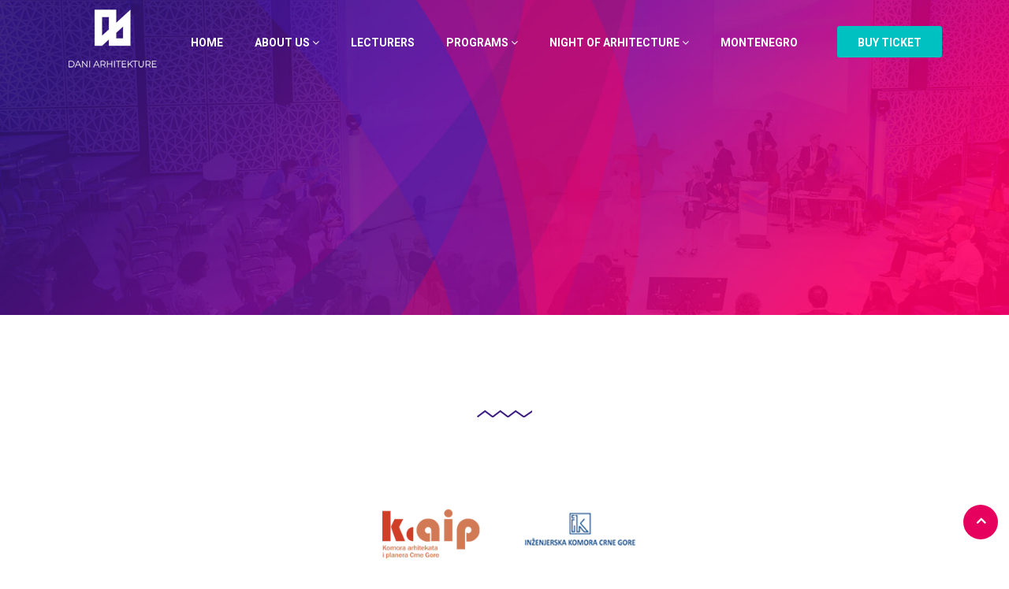

--- FILE ---
content_type: text/html; charset=UTF-8
request_url: https://www.daniarhitekture.me/en/speaker/marko-dabrovic-i-sasa-begovic/
body_size: 7691
content:
<!DOCTYPE html>
<html lang="en">

<head>
   <meta charset="utf-8" />
   <title>Dani Arhitekture - Zvanični veb sajt |  - </title>
   <meta http-equiv="X-UA-Compatible" content="IE=edge,chrome=1">
   <meta name="viewport" content="width=device-width, initial-scale=1.0,user-scalable=NO">
   <meta name="description" content="">
   <meta name="keywords" content="">
   <meta name="author" content="https://www.bunny-media.me">

   <!-- Favicone Icon -->
   <link rel="shortcut icon" type="image/x-icon" href="/img/favicon.ico">
   <link rel="icon" type="image/png" href="/img/favicon.png">
   <link rel="apple-touch-icon" href="/img/favicon.png">

   <!-- CSS
         ================================================== -->
   <!-- Bootstrap -->
   <link rel="stylesheet" href="/da/css/bootstrap.min.css">

   <!-- FontAwesome -->
   <link rel="stylesheet" href="/da/css/font-awesome.min.css">
   <!-- Animation -->
   <link rel="stylesheet" href="/da/css/animate.css">
   <!-- magnific -->
   <link rel="stylesheet" href="/da/css/magnific-popup.css">
   <!-- carousel -->
   <link rel="stylesheet" href="/da/css/owl.carousel.min.css">
   <!-- isotop -->
   <link rel="stylesheet" href="/da/css/isotop.css">
   <!-- ico fonts -->
   <link rel="stylesheet" href="/da/css/xsIcon.css">
   <!-- Template styles-->
   <link rel="stylesheet" href="/da/css/style.css">
   <!-- Responsive styles-->
   <link rel="stylesheet" href="/da/css/responsive.css">

   <!-- HTML5 shim and Respond.js IE8 support of HTML5 elements and media queries -->
   <!-- WARNING: Respond.js doesn't work if you view the page via file:// -->
   <!--[if lt IE 9]>
      <script src="https://oss.maxcdn.com/html5shiv/3.7.2/html5shiv.min.js"></script>
      <script src="https://oss.maxcdn.com/respond/1.4.2/respond.min.js"></script>
      <![endif]-->

   <!-- initialize jQuery Library -->
   <script src="/da/js/jquery.js"></script>

</head>

<body>
   <div class="body-inner">
      <!-- Header start -->
      <header id="header" class="header header-transparent">
         <div class="container">
            <nav class="navbar navbar-expand-lg navbar-light">
               <!-- logo-->
               <a class="navbar-brand" href="/en">
                  <img src="/img/logo.png" alt="">
               </a>
               <button class="navbar-toggler" type="button" data-toggle="collapse" data-target="#navbarNavDropdown"
                  aria-controls="navbarNavDropdown" aria-expanded="false" aria-label="Toggle navigation">
                  <span class="navbar-toggler-icon"><i class="icon icon-menu"></i></span>
               </button>
               <div class="collapse navbar-collapse" id="navbarNavDropdown">


                   	
                
                
                <ul class="navbar-nav ml-auto">
                <li class="nav-item">
								<a href="/en">home</a>
							</li>
                	
                	<li  class='dropdown nav-item'><a >About Us <i class='fa fa-angle-down'></i></a><ul class='dropdown-menu' role='menu'><li><a href="/en/organization">Organization</a></li><li><a href="/en/location">Location</a></li><li><a href="/en/gallery">Gallery </a></li><li><a href="/en/sponsors">Sponsors</a></li></ul></li><li class='nav-item'><a href="/en/lecturers">Lecturers</a></li><li  class='dropdown nav-item'><a >Programs <i class='fa fa-angle-down'></i></a><ul class='dropdown-menu' role='menu'><li><a href="/en/the-program-2025">The program 2025</a></li><li><a href="/en/the-program-2024">The program 2024</a></li><li><a href="/en/the-program-2023">The program 2023</a></li><li><a href="/en/the-program-2022">The program 2022</a></li></ul></li><li  class='dropdown nav-item'><a >Night of Arhitecture  <i class='fa fa-angle-down'></i></a><ul class='dropdown-menu' role='menu'><li><a href="/en/night-of-arhitecture-2025">Night of Arhitecture 2025</a></li><li><a href="/en/night-of-arhitecture-2024">Night of Arhitecture 2024</a></li></ul></li>	<li class="nav-item">
								<a href="/me">montenegro</a>
							</li>
    <li class="header-ticket nav-item">
                        <a class="ticket-btn btn" href="/en/buy-ticket"> Buy ticket                        </a>
                     </li>        
			
  </ul>                         
                            
                            
                               
                              
               </div>
            </nav>
         </div><!-- container end-->
      </header>

       <!-- CONTENT --------------------------------------------------------------------------------->
        <!-- Intro Section -->
        		<div id="page-banner-area" class="page-banner-area" style="background-image:url(/images/hero_area/banner_bg.jpg)">
			<!-- Subpage title start -->
			<div class="page-banner-title">
				<div class="text-center">
					<h2></h2>
					
				</div>
			</div><!-- Subpage title end -->
		</div><!-- Page Banner end -->
		
		<section id="ts-sponsors" class="ts-sponsors ">
			<div class="container">
				<div class="row text-center d-flex justify-content-center ">
					
                  
                  
               
					<div class="col-lg-12 mx-auto  ">
						
						<h2 class="section-title text-center ">
													</h2>
					</div>	
						<div class="col-lg-6">
                  			<div class="row d-flex justify-content-center">
				                  
				                  <div class="col-lg-4 mt-30">   
				                     <a href="" target="_blank"><img width="150px;" src="/img/kaip.png" alt=""></a>
				                  </div>
				                  <div class="col-lg-4 mt-30">
				                     <a href="http://www.ingkomora.me/ikcg_mne/public/index.php/index/kategorija?id_kategorija=1" target="_blank"><img width="150px;" src="/img/ikcg1.png" alt=""></a>
				                  </div>
				                     
                   			</div>  
                  		</div>
                  		<div class="col-lg-12 mt-60">
                  			<div class="row d-flex justify-content-center">
				                  
				                  <div class="col-lg-3 mt-30">   
				                     <a href="https://www.sacg.me/" target="_blank"><img width="140px;" src="/img/sacg1.png" alt=""></a>
				                  </div>   
				                  <div class="col-lg-3 mt-30">   
				                     <a href="https://www.ucg.ac.me/af" target="_blank"><img width="140px;" src="/img/afpg.png" alt=""></a>
				                  </div>
				                  <div class="col-lg-3 mt-30">
				                     <a href="https://podgorica.me/" target="_blank"><img width="140px;" src="/img/glavnigrad.png" alt=""></a>
				                  </div>
				                  <div class="col-lg-3 mt-30">
				                     <a href="https://www.itapodgorica.com/" target="_blank"><img width="80px;" src="/img/ita.png" alt=""></a>
				                  </div>   
                   			</div>  
                  		</div>
                  
                  <div class="col-lg-12 mx-auto  ">
						<p class="mt-60"></p>
					</div>
				</div>
			</div>
			<!--/ Container end -->
		</section>
		<!-- Sponsors end -->
        <section id="ts-speakers" class="ts-speakers section-bg" >
         <div class="container">
            <div class="row">
               <div class="col-lg-8 mx-auto">
                  <h2 class="section-title text-center">
                     Organizational team                  </h2>
               </div><!-- col end-->
            </div><!-- row end-->
            <div class="row d-flex justify-content-center">
            
                        
            
            
               <div class="col-lg-3 col-md-6 wow fadeInUp" data-wow-duration="1.5s" data-wow-delay="400ms">
                  <div class="ts-speaker">
                     <div class="speaker-img">
                        <img class="img-fluid" src="/tumber.php?src=fajlovi/p1i4ojl4po197j1h0s1brngc2122t4.png&h=255&w=255" alt="">
                        <a href="#popup253" class="view-speaker ts-image-popup" data-effect="mfp-zoom-in">
                                    <i class="icon icon-plus"></i>
                                </a>
                     </div>
                     <div class="ts-speaker-info">
                        <h3 class="ts-title"><a>mr Novica Mitrović</a></h3>
                        <p>
                           General Director<p>President of KAIP</p>
                        </p>
                     </div>
                  </div>
                  <!-- popup start-->
                  <div id="popup253" class="container ts-speaker-popup mfp-hide">
                     <div class="row">
                        <div class="col-lg-6">
                           <div class="ts-speaker-popup-img">
                              <img src="/tumber.php?src=fajlovi/p1i4ojl4po197j1h0s1brngc2122t4.png&h=555&w=555" alt="">
                           </div>
                        </div><!-- col end-->
                        <div class="col-lg-6">
                           <div class="ts-speaker-popup-content">
                              <h3 class="ts-title">mr Novica Mitrović</h3>
                              <span class="speakder-designation">General Director<p>President of KAIP</p>
</span>
                              <p>
                                                               </p>
                           </div><!-- ts-speaker-popup-content end-->
                        </div><!-- col end-->
                     </div><!-- row end-->
                  </div><!-- popup end-->
               </div> <!-- col end-->
               
             
            
            
               <div class="col-lg-3 col-md-6 wow fadeInUp" data-wow-duration="1.5s" data-wow-delay="400ms">
                  <div class="ts-speaker">
                     <div class="speaker-img">
                        <img class="img-fluid" src="/tumber.php?src=fajlovi/p1i4ojpi41vfne3k19863d0rnd4.png&h=255&w=255" alt="">
                        <a href="#popup254" class="view-speaker ts-image-popup" data-effect="mfp-zoom-in">
                                    <i class="icon icon-plus"></i>
                                </a>
                     </div>
                     <div class="ts-speaker-info">
                        <h3 class="ts-title"><a>Ivana Dobrković</a></h3>
                        <p>
                           Program Director<p>Member of the KAIP Council
</p>
                        </p>
                     </div>
                  </div>
                  <!-- popup start-->
                  <div id="popup254" class="container ts-speaker-popup mfp-hide">
                     <div class="row">
                        <div class="col-lg-6">
                           <div class="ts-speaker-popup-img">
                              <img src="/tumber.php?src=fajlovi/p1i4ojpi41vfne3k19863d0rnd4.png&h=555&w=555" alt="">
                           </div>
                        </div><!-- col end-->
                        <div class="col-lg-6">
                           <div class="ts-speaker-popup-content">
                              <h3 class="ts-title">Ivana Dobrković</h3>
                              <span class="speakder-designation">Program Director<p>Member of the KAIP Council
</p>
</span>
                              <p>
                                                               </p>
                           </div><!-- ts-speaker-popup-content end-->
                        </div><!-- col end-->
                     </div><!-- row end-->
                  </div><!-- popup end-->
               </div> <!-- col end-->
               
             
            
            
               <div class="col-lg-3 col-md-6 wow fadeInUp" data-wow-duration="1.5s" data-wow-delay="400ms">
                  <div class="ts-speaker">
                     <div class="speaker-img">
                        <img class="img-fluid" src="/tumber.php?src=fajlovi/p1i4om0lpp11njor2fcbtg811bl4.png&h=255&w=255" alt="">
                        <a href="#popup255" class="view-speaker ts-image-popup" data-effect="mfp-zoom-in">
                                    <i class="icon icon-plus"></i>
                                </a>
                     </div>
                     <div class="ts-speaker-info">
                        <h3 class="ts-title"><a>Maja Đurović</a></h3>
                        <p>
                           Art Director<p>Member of the KAIP Council
</p>
                        </p>
                     </div>
                  </div>
                  <!-- popup start-->
                  <div id="popup255" class="container ts-speaker-popup mfp-hide">
                     <div class="row">
                        <div class="col-lg-6">
                           <div class="ts-speaker-popup-img">
                              <img src="/tumber.php?src=fajlovi/p1i4om0lpp11njor2fcbtg811bl4.png&h=555&w=555" alt="">
                           </div>
                        </div><!-- col end-->
                        <div class="col-lg-6">
                           <div class="ts-speaker-popup-content">
                              <h3 class="ts-title">Maja Đurović</h3>
                              <span class="speakder-designation">Art Director<p>Member of the KAIP Council
</p>
</span>
                              <p>
                                                               </p>
                           </div><!-- ts-speaker-popup-content end-->
                        </div><!-- col end-->
                     </div><!-- row end-->
                  </div><!-- popup end-->
               </div> <!-- col end-->
               
             
            
            
               <div class="col-lg-3 col-md-6 wow fadeInUp" data-wow-duration="1.5s" data-wow-delay="400ms">
                  <div class="ts-speaker">
                     <div class="speaker-img">
                        <img class="img-fluid" src="/tumber.php?src=fajlovi/p1i55g0on6cej17so10kb1gfvtf94.png&h=255&w=255" alt="">
                        <a href="#popup256" class="view-speaker ts-image-popup" data-effect="mfp-zoom-in">
                                    <i class="icon icon-plus"></i>
                                </a>
                     </div>
                     <div class="ts-speaker-info">
                        <h3 class="ts-title"><a>Jakov Lopusina</a></h3>
                        <p>
                           Technical Director<p>President of the KAIP Assembly
</p>
                        </p>
                     </div>
                  </div>
                  <!-- popup start-->
                  <div id="popup256" class="container ts-speaker-popup mfp-hide">
                     <div class="row">
                        <div class="col-lg-6">
                           <div class="ts-speaker-popup-img">
                              <img src="/tumber.php?src=fajlovi/p1i55g0on6cej17so10kb1gfvtf94.png&h=555&w=555" alt="">
                           </div>
                        </div><!-- col end-->
                        <div class="col-lg-6">
                           <div class="ts-speaker-popup-content">
                              <h3 class="ts-title">Jakov Lopusina</h3>
                              <span class="speakder-designation">Technical Director<p>President of the KAIP Assembly
</p>
</span>
                              <p>
                                                               </p>
                           </div><!-- ts-speaker-popup-content end-->
                        </div><!-- col end-->
                     </div><!-- row end-->
                  </div><!-- popup end-->
               </div> <!-- col end-->
               
             
            
            
               <div class="col-lg-3 col-md-6 wow fadeInUp" data-wow-duration="1.5s" data-wow-delay="400ms">
                  <div class="ts-speaker">
                     <div class="speaker-img">
                        <img class="img-fluid" src="/tumber.php?src=fajlovi/p1i55g21spkkd5d71plak6j11db4.png&h=255&w=255" alt="">
                        <a href="#popup257" class="view-speaker ts-image-popup" data-effect="mfp-zoom-in">
                                    <i class="icon icon-plus"></i>
                                </a>
                     </div>
                     <div class="ts-speaker-info">
                        <h3 class="ts-title"><a>Nikola Radovic</a></h3>
                        <p>
                           Finance Director<p>Member of the KAIP Council
</p>
                        </p>
                     </div>
                  </div>
                  <!-- popup start-->
                  <div id="popup257" class="container ts-speaker-popup mfp-hide">
                     <div class="row">
                        <div class="col-lg-6">
                           <div class="ts-speaker-popup-img">
                              <img src="/tumber.php?src=fajlovi/p1i55g21spkkd5d71plak6j11db4.png&h=555&w=555" alt="">
                           </div>
                        </div><!-- col end-->
                        <div class="col-lg-6">
                           <div class="ts-speaker-popup-content">
                              <h3 class="ts-title">Nikola Radovic</h3>
                              <span class="speakder-designation">Finance Director<p>Member of the KAIP Council
</p>
</span>
                              <p>
                                                               </p>
                           </div><!-- ts-speaker-popup-content end-->
                        </div><!-- col end-->
                     </div><!-- row end-->
                  </div><!-- popup end-->
               </div> <!-- col end-->
               
             
            
            
               <div class="col-lg-3 col-md-6 wow fadeInUp" data-wow-duration="1.5s" data-wow-delay="400ms">
                  <div class="ts-speaker">
                     <div class="speaker-img">
                        <img class="img-fluid" src="/tumber.php?src=fajlovi/p1i69eh1ur1p66eh21eg01mq410vi4.png&h=255&w=255" alt="">
                        <a href="#popup258" class="view-speaker ts-image-popup" data-effect="mfp-zoom-in">
                                    <i class="icon icon-plus"></i>
                                </a>
                     </div>
                     <div class="ts-speaker-info">
                        <h3 class="ts-title"><a>mr Tamara Markovic</a></h3>
                        <p>
                           Public relations director<p>Vice President of KAIP
</p>
                        </p>
                     </div>
                  </div>
                  <!-- popup start-->
                  <div id="popup258" class="container ts-speaker-popup mfp-hide">
                     <div class="row">
                        <div class="col-lg-6">
                           <div class="ts-speaker-popup-img">
                              <img src="/tumber.php?src=fajlovi/p1i69eh1ur1p66eh21eg01mq410vi4.png&h=555&w=555" alt="">
                           </div>
                        </div><!-- col end-->
                        <div class="col-lg-6">
                           <div class="ts-speaker-popup-content">
                              <h3 class="ts-title">mr Tamara Markovic</h3>
                              <span class="speakder-designation">Public relations director<p>Vice President of KAIP
</p>
</span>
                              <p>
                                                               </p>
                           </div><!-- ts-speaker-popup-content end-->
                        </div><!-- col end-->
                     </div><!-- row end-->
                  </div><!-- popup end-->
               </div> <!-- col end-->
               
             
            
            
               <div class="col-lg-3 col-md-6 wow fadeInUp" data-wow-duration="1.5s" data-wow-delay="400ms">
                  <div class="ts-speaker">
                     <div class="speaker-img">
                        <img class="img-fluid" src="/tumber.php?src=fajlovi/p1i55g9h5n1i0eccv1psfakcgl4.png&h=255&w=255" alt="">
                        <a href="#popup259" class="view-speaker ts-image-popup" data-effect="mfp-zoom-in">
                                    <i class="icon icon-plus"></i>
                                </a>
                     </div>
                     <div class="ts-speaker-info">
                        <h3 class="ts-title"><a>Slobodan Petrovic</a></h3>
                        <p>
                           Marketing director<p>Member of the KAIP Council
</p>
                        </p>
                     </div>
                  </div>
                  <!-- popup start-->
                  <div id="popup259" class="container ts-speaker-popup mfp-hide">
                     <div class="row">
                        <div class="col-lg-6">
                           <div class="ts-speaker-popup-img">
                              <img src="/tumber.php?src=fajlovi/p1i55g9h5n1i0eccv1psfakcgl4.png&h=555&w=555" alt="">
                           </div>
                        </div><!-- col end-->
                        <div class="col-lg-6">
                           <div class="ts-speaker-popup-content">
                              <h3 class="ts-title">Slobodan Petrovic</h3>
                              <span class="speakder-designation">Marketing director<p>Member of the KAIP Council
</p>
</span>
                              <p>
                                                               </p>
                           </div><!-- ts-speaker-popup-content end-->
                        </div><!-- col end-->
                     </div><!-- row end-->
                  </div><!-- popup end-->
               </div> <!-- col end-->
               
             
            
            
               <div class="col-lg-3 col-md-6 wow fadeInUp" data-wow-duration="1.5s" data-wow-delay="400ms">
                  <div class="ts-speaker">
                     <div class="speaker-img">
                        <img class="img-fluid" src="/tumber.php?src=fajlovi/p1i55gbpgi97c1b1be3vggkfp4.png&h=255&w=255" alt="">
                        <a href="#popup260" class="view-speaker ts-image-popup" data-effect="mfp-zoom-in">
                                    <i class="icon icon-plus"></i>
                                </a>
                     </div>
                     <div class="ts-speaker-info">
                        <h3 class="ts-title"><a>Milena Latkovic</a></h3>
                        <p>
                           Events director<p>Member of the KAIP Council
</p>
                        </p>
                     </div>
                  </div>
                  <!-- popup start-->
                  <div id="popup260" class="container ts-speaker-popup mfp-hide">
                     <div class="row">
                        <div class="col-lg-6">
                           <div class="ts-speaker-popup-img">
                              <img src="/tumber.php?src=fajlovi/p1i55gbpgi97c1b1be3vggkfp4.png&h=555&w=555" alt="">
                           </div>
                        </div><!-- col end-->
                        <div class="col-lg-6">
                           <div class="ts-speaker-popup-content">
                              <h3 class="ts-title">Milena Latkovic</h3>
                              <span class="speakder-designation">Events director<p>Member of the KAIP Council
</p>
</span>
                              <p>
                                                               </p>
                           </div><!-- ts-speaker-popup-content end-->
                        </div><!-- col end-->
                     </div><!-- row end-->
                  </div><!-- popup end-->
               </div> <!-- col end-->
               
             
            
            
               <div class="col-lg-3 col-md-6 wow fadeInUp" data-wow-duration="1.5s" data-wow-delay="400ms">
                  <div class="ts-speaker">
                     <div class="speaker-img">
                        <img class="img-fluid" src="/tumber.php?src=fajlovi/p1i55ghafu1e51fnvml21afvmno4.jpeg&h=255&w=255" alt="">
                        <a href="#popup263" class="view-speaker ts-image-popup" data-effect="mfp-zoom-in">
                                    <i class="icon icon-plus"></i>
                                </a>
                     </div>
                     <div class="ts-speaker-info">
                        <h3 class="ts-title"><a>Andrijana Jokić</a></h3>
                        <p>
                           Internal relations<p>Vice President of the KAIP Assembly
</p>
                        </p>
                     </div>
                  </div>
                  <!-- popup start-->
                  <div id="popup263" class="container ts-speaker-popup mfp-hide">
                     <div class="row">
                        <div class="col-lg-6">
                           <div class="ts-speaker-popup-img">
                              <img src="/tumber.php?src=fajlovi/p1i55ghafu1e51fnvml21afvmno4.jpeg&h=555&w=555" alt="">
                           </div>
                        </div><!-- col end-->
                        <div class="col-lg-6">
                           <div class="ts-speaker-popup-content">
                              <h3 class="ts-title">Andrijana Jokić</h3>
                              <span class="speakder-designation">Internal relations<p>Vice President of the KAIP Assembly
</p>
</span>
                              <p>
                                                               </p>
                           </div><!-- ts-speaker-popup-content end-->
                        </div><!-- col end-->
                     </div><!-- row end-->
                  </div><!-- popup end-->
               </div> <!-- col end-->
               
             
            
            
               <div class="col-lg-3 col-md-6 wow fadeInUp" data-wow-duration="1.5s" data-wow-delay="400ms">
                  <div class="ts-speaker">
                     <div class="speaker-img">
                        <img class="img-fluid" src="/tumber.php?src=fajlovi/p1i55h8mdi159816qb1l2n1fpj1u234.png&h=255&w=255" alt="">
                        <a href="#popup265" class="view-speaker ts-image-popup" data-effect="mfp-zoom-in">
                                    <i class="icon icon-plus"></i>
                                </a>
                     </div>
                     <div class="ts-speaker-info">
                        <h3 class="ts-title"><a>mr Viktorija Nikolic</a></h3>
                        <p>
                           Exhibitions and projects<p>Member of the KAIP Council</p>
                        </p>
                     </div>
                  </div>
                  <!-- popup start-->
                  <div id="popup265" class="container ts-speaker-popup mfp-hide">
                     <div class="row">
                        <div class="col-lg-6">
                           <div class="ts-speaker-popup-img">
                              <img src="/tumber.php?src=fajlovi/p1i55h8mdi159816qb1l2n1fpj1u234.png&h=555&w=555" alt="">
                           </div>
                        </div><!-- col end-->
                        <div class="col-lg-6">
                           <div class="ts-speaker-popup-content">
                              <h3 class="ts-title">mr Viktorija Nikolic</h3>
                              <span class="speakder-designation">Exhibitions and projects<p>Member of the KAIP Council</p>
</span>
                              <p>
                                                               </p>
                           </div><!-- ts-speaker-popup-content end-->
                        </div><!-- col end-->
                     </div><!-- row end-->
                  </div><!-- popup end-->
               </div> <!-- col end-->
               
               
           
            </div><!-- row end-->
         </div><!-- container end-->

         
         <!-- shap img end-->
      </section>
      <!-- ts speaker end-->
        
      <section id="ts-speakers" class="ts-speakers" style="background-image:url(/images/speakers/speaker_bg.png)">
         <div class="container">
            <div class="row">
               <div class="col-lg-8 mx-auto">
                  <h2 class="section-title text-center">
                     Moderators                  </h2>
               </div><!-- col end-->
            </div><!-- row end-->
            <div class="row d-flex justify-content-center">
            
                        
            
            
               <div class="col-lg-3 col-md-6 wow fadeInUp" data-wow-duration="1.5s" data-wow-delay="400ms">
                  <div class="ts-speaker">
                     <div class="speaker-img">
                        <img class="img-fluid" src="/tumber.php?src=fajlovi/p1j951jn3b1udb829fkp650rh64.jpg&h=255&w=255" alt="">
                        <a href="#popup309" class="view-speaker ts-image-popup" data-effect="mfp-zoom-in">
                                    <i class="icon icon-plus"></i>
                                </a>
                     </div>
                     <div class="ts-speaker-info">
                        <h3 class="ts-title"><a >mr Dijana Vučinić</a></h3>
                        <p>
                           Moderator&nbsp;- podcast                        </p>
                     </div>
                  </div>
                  <!-- popup start-->
                  <div id="popup309" class="container ts-speaker-popup mfp-hide">
                     <div class="row">
                        <div class="col-lg-6">
                           <div class="ts-speaker-popup-img">
                              <img src="/tumber.php?src=fajlovi/p1j951jn3b1udb829fkp650rh64.jpg&h=555&w=555" alt="">
                           </div>
                        </div><!-- col end-->
                        <div class="col-lg-6">
                           <div class="ts-speaker-popup-content">
                              <h3 class="ts-title">mr Dijana Vučinić</h3>
                              <span class="speakder-designation">Moderator&nbsp;- podcast</span>
                              <p>
                                                               </p>
                           </div><!-- ts-speaker-popup-content end-->
                        </div><!-- col end-->
                     </div><!-- row end-->
                  </div><!-- popup end-->
               </div> <!-- col end-->
               
             
            
            
               <div class="col-lg-3 col-md-6 wow fadeInUp" data-wow-duration="1.5s" data-wow-delay="400ms">
                  <div class="ts-speaker">
                     <div class="speaker-img">
                        <img class="img-fluid" src="/tumber.php?src=fajlovi/p1i55hne751pqv1us2pmh1n1e1ng44.jpeg&h=255&w=255" alt="">
                        <a href="#popup267" class="view-speaker ts-image-popup" data-effect="mfp-zoom-in">
                                    <i class="icon icon-plus"></i>
                                </a>
                     </div>
                     <div class="ts-speaker-info">
                        <h3 class="ts-title"><a >Milica Mitric</a></h3>
                        <p>
                           moderator - lectures                        </p>
                     </div>
                  </div>
                  <!-- popup start-->
                  <div id="popup267" class="container ts-speaker-popup mfp-hide">
                     <div class="row">
                        <div class="col-lg-6">
                           <div class="ts-speaker-popup-img">
                              <img src="/tumber.php?src=fajlovi/p1i55hne751pqv1us2pmh1n1e1ng44.jpeg&h=555&w=555" alt="">
                           </div>
                        </div><!-- col end-->
                        <div class="col-lg-6">
                           <div class="ts-speaker-popup-content">
                              <h3 class="ts-title">Milica Mitric</h3>
                              <span class="speakder-designation">moderator - lectures</span>
                              <p>
                                                               </p>
                           </div><!-- ts-speaker-popup-content end-->
                        </div><!-- col end-->
                     </div><!-- row end-->
                  </div><!-- popup end-->
               </div> <!-- col end-->
               
               
           
            </div><!-- row end-->
         </div><!-- container end-->

         
         <!-- shap img end-->
      </section>
       
 <!--       
<section id="ts-speakers" class="ts-speakers" style="background-image:url(/images/speakers/speaker_bg.png)">
         <div class="container">
            <div class="row">
               <div class="col-lg-8 mx-auto">
                  <h2 class="section-title text-center">
                     Legal advisor                  </h2>
               </div>
            </div>
            <div class="row d-flex justify-content-center">
            
                        
            
            
               <div class="col-lg-3 col-md-6 wow fadeInUp" data-wow-duration="1.5s" data-wow-delay="400ms">
                  <div class="ts-speaker">
                     <div class="speaker-img">
                        <img class="img-fluid" src="/tumber.php?src=fajlovi/p1i55hqqdi1f8b1ahi1nakj3ktvn4.png&h=255&w=255" alt="">
                        <a href="#popup268" class="view-speaker ts-image-popup" data-effect="mfp-zoom-in">
                                    <i class="icon icon-plus"></i>
                                </a>
                     </div>
                     <div class="ts-speaker-info">
                        <h3 class="ts-title"><a href="/en/blazenka-dabanovic">Blazenka Dabanovic</a></h3>
                        <p>
                                                   </p>
                     </div>
                  </div>
                  
                  <div id="popup268" class="container ts-speaker-popup mfp-hide">
                     <div class="row">
                        <div class="col-lg-6">
                           <div class="ts-speaker-popup-img">
                              <img src="/tumber.php?src=fajlovi/p1i55hqqdi1f8b1ahi1nakj3ktvn4.png&h=555&w=555" alt="">
                           </div>
                        </div>
                        <div class="col-lg-6">
                           <div class="ts-speaker-popup-content">
                              <h3 class="ts-title">Blazenka Dabanovic</h3>
                              <span class="speakder-designation"></span>
                              <p>
                                                               </p>
                           </div>
                        </div>
                     </div>
                  </div>
               </div> 
               
               
           
            </div>
         </div>

         
         
      </section> -->
      <!-- ts speaker end-->
       
                                
                                
        
        
        

      <footer>
         <footer class="ts-footer"  >
        <div class="container">
            <div class="row">
            	<div class="col-lg-12 d-flex justify-content-center">
            	         	<img class="img-fluid mb-60" src="/img/logo.png">

            	</div>
                <div class="col-lg-12">
                
                
                                      <div class="ts-footer-social text-center mb-30">
                        <ul>
                                                        <li class="ts-facebook">
                                <a href="https://www.facebook.com/profile.php?id=100085402472670" rel="noreferrer">
                                    <i class="fa fa-facebook" aria-hidden="true"></i>
                                </a>
                            </li>
                                                        <li class="ts-linkedin">
                                <a href="https://www.linkedin.com/company/dani-arhitekture/about/" rel="noreferrer">
                                    <i class="fa fa-linkedin" aria-hidden="true"></i>
                                </a>
                            </li>
                                                        <li class="ts-instagram">
                                <a href="https://www.instagram.com/daniarhitekture.me/" rel="noreferrer">
                                    <i class="fa fa-instagram" aria-hidden="true"></i>
                                </a>
                            </li>
                                                    </ul>
                    </div>
                   
                    <!-- footer social end-->

                                            <div class="footer-menu text-center mb-25">
                            <div class="menu-footer-menu-container">
                            <ul id="menu-footer-menu" class="menu">
							<li id="menu-item-4108" class="menu-item menu-item-type-post_type menu-item-object-page menu-item-privacy-policy menu-item-4108"><a href="/en/privacy-policy">Privacy Policy</a></li>
							<li id="menu-item-4108" class="menu-item menu-item-type-post_type menu-item-object-page menu-item-privacy-policy menu-item-4108"><a href="/en/privacy-policy">Payment policy</a></li>
</ul></div>                        
</div>
<!-- footer menu end-->
                                        
                    <div class="copyright-text d text-center">
                    <p >
                    &copy; 2026. Dani Arhitekture. All rights reserved
                    <br><small>INŽENJERSKA KOMORA CRNE GORE, DŽORDŽA VAŠINGTONA BR.31 PODGORICA <br> PIB:02346524, Tekući račun: 530-1870-29 NLB Banka <br>TEL: +38220228295, E-MAIL: ing.komora@t-com.me</small>
                    </p>
                    <p><img src="/img/banka.png" alt="" class="img-responsive img-fluid mt-4"></p>
                    </div>
                       
                </div>
            </div>
        </div>
          
            
             
    </footer>      </footer>
      <!-- Scroll Top -->
      <div class="BackTo">
         <a href="#" class="fa fa-angle-up" aria-hidden="true"></a>
      </div>
      <!-- End Scroll Top --><!-- Start site footer -->

   </div><!-- Site Wraper End -->


   <!-- Javascript Files
            ================================================== -->


   <script src="/da/js/popper.min.js"></script>
   <!-- Bootstrap jQuery -->
   <script src="/da/js/bootstrap.min.js"></script>
   <!-- Counter -->
   <script src="/da/js/jquery.appear.min.js"></script>
   <!-- Countdown -->
   <script src="/da/js/jquery.jCounter.js"></script>
   <!-- magnific-popup -->
   <script src="/da/js/jquery.magnific-popup.min.js"></script>
   <!-- carousel -->
   <script src="/da/js/owl.carousel.min.js"></script>
   <!-- Waypoints -->
   <script src="/da/js/wow.min.js"></script>

   <!-- isotop -->
   <script src="/da/js/isotope.pkgd.min.js"></script>

   <!-- Template custom -->
   <script src="/da/js/main.js"></script>


</body>

</html>

--- FILE ---
content_type: text/css
request_url: https://www.daniarhitekture.me/da/css/style.css
body_size: 26046
content:
/*
	Template Name: exhibz
	Author: Themewinter
	Author URI: https://themeforest.net/user/tripples
	Description: Exhibz conference html template. 
  Version: 1.0

=====================
   table of content 
====================

1.   Typography
2.   Global Styles
3.   header nav
4.   hero area
5    intro area
6.   ts speakers area
7.   experiyence area
8.   schedule area 
9.   pricing area 
10.  blog area 
11.  sponsros area 
12.  map direction area 
13.  newsletter area 
14.  footer area 
15.  funfact area 
16.  contact area 
17.  blog details area 
18.  about area 
19.  faq area 
20.  404  
*/
/*
	Template Name: Exhibit -  Conference & Event HTML Template
	Author: Themewinter
	Author URI: https://themeforest.net/user/tripples
	Description: Eventor -  Conference & Event HTML Template
	Version: 1.0
*/
/* Table of Content
==================================================
1.	Typography
2.  Global Styles (body, link color, gap, ul, section-title, overlay etc)
3.  Header area
4.	Banner area

	
*/
@import url("https://fonts.googleapis.com/css?family=Roboto:300,300i,400,400i,500,500i,700,700i,900,900i");
@import url("https://fonts.googleapis.com/css?family=Raleway:300,300i,400,400i,500,500i,600,600i,700,700i,800,800i,900,900i");
/* ============================== */
/* Typography
================================================== */
body,
p {
  font-family: 'Roboto', sans-serif;
  line-height: 26px;
  font-size: 16px;
  /*color: #212529;  */
}

h1,
h2,
h3,
h4,
h5,
h6 {
  color: #1c1c24;
  font-family: 'Roboto', sans-serif; }

h1, h2 {
  font-family: 'Raleway', sans-serif; }

h1 {
  font-size: 36px;
  line-height: 36px;
  font-weight: 900; }

h2 {
  font-size: 30px;
  line-height: 36px;
  font-weight: 700; }

h3 {
  font-size: 24px;
  margin-bottom: 20px;
  font-weight: 700; }

h4 {
  font-size: 18px;
  line-height: 28px;
  font-weight: 700; }

h5 {
  font-size: 14px;
  line-height: 24px; }
.mt-30 {
    margin-top: 30px;
}
/* Global styles
================================================== */
html {
  overflow-x: hidden !important;
  width: 100%;
  height: 100%;
  position: relative;
  text-rendering: optimizeLegibility; }

body {
  border: 0;
  margin: 0;
  padding: 0;
  -webkit-font-smoothing: antialiased;
  -moz-osx-font-smoothing: grayscale; }

ul {
  padding: 0;
  margin: 0; }

a:link,
a:visited {
  text-decoration: none; }

a {
  color: #e7015e;
  -o-transition: all 0.4s ease;
  transition: all 0.4s ease;
  -webkit-transition: all 0.4s ease;
  -moz-transition: all 0.4s ease;
  -ms-transition: all 0.4s ease; }

a:hover {
  text-decoration: none;
  color: #e7015e; }

a.read-more {
  color: #e7015e;
  font-weight: 700; }

a.read-more:hover {
  color: #222; }

.body-color {
  background: #161362;
  color: #fff; }

section,
.section-padding {
  padding: 100px 0;
  position: relative; }

.section-bg {
  background: #f9fafc; }

.no-padding {
  padding: 0; }

.p-60 {
  padding: 60px 0; }

.media > .pull-left {
  margin-right: 20px; }

.gap-60 {
  clear: both;
  height: 60px; }

.gap-40 {
  clear: both;
  height: 40px; }

.gap-30 {
  clear: both;
  height: 30px; }

.gap-20 {
  clear: both;
  height: 20px; }

.mb-25 {
  margin-bottom: 25px; }

.mb-30 {
  margin-bottom: 30px; }

.mb-60 {
  margin-bottom: 60px; }

.mb-70 {
  margin-bottom: 70px; }

.mb-100 {
  margin-bottom: 100px; }

.mt-60 {
  margin-top: 60px; }

.mrb-30 {
  margin-bottom: 30px; }

.mrb-80 {
  margin-bottom: -80px; }

.mr-70 {
  margin-right: 70px; }

.mr-80 {
  margin-right: 80px; }

.mr-100 {
  margin-right: 100px; }

.ml-70 {
  margin-left: 70px; }

.mr-70 {
  margin-right: 70px; }

.mr-80 {
  margin-right: 80px; }

.mr-100 {
  margin-right: 100px; }

.mrt-0 {
  margin-top: 0 !important; }

.pab {
  padding-bottom: 0; }

a:focus {
  outline: 0; }

img.pull-left {
  margin-right: 20px;
  margin-bottom: 20px; }

img.pull-right {
  margin-left: 20px;
  margin-bottom: 20px; }

.unstyled {
  list-style: none;
  margin: 0;
  padding: 0; }

.item-nav {
    text-align: center;
    display: block;
    overflow: hidden;
}

    .item-nav .item-prev, .item-nav .item-next, .item-nav .item-all-view {
        position: relative;
        display: inline-block;
    }

        .item-nav .item-all-view h5, .item-nav .item-all-view h6 {
            transition: all 0.3s ease 0s;
            -moz-transition: all 0.3s ease 0s;
            -webkit-transition: all 0.3s ease 0s;
            -o-transition: all 0.3s ease 0s;
        }

            .item-nav .item-all-view h5:hover, .item-nav .item-all-view h6:hover {
                color: #e6ae49;
            }

        .item-nav .item-prev .prev-btn, .item-nav .item-next .next-btn, .item-all-view {
            display: inline-block;
            font-size: 25px;
            text-align: center;
            height: 51px;
            line-height: 51px;
            transition: all 0.3s ease 0s;
            -moz-transition: all 0.3s ease 0s;
            -webkit-transition: all 0.3s ease 0s;
            -o-transition: all 0.3s ease 0s;
        }

        .item-nav .item-prev .prev-btn, .item-nav .item-next .next-btn {
            color: #323232;
            background: #fff;
            width: 51px;
        }

        .item-nav .item-prev:hover .prev-btn, .item-nav .item-next:hover .next-btn {
            background: #f7f7f7;
            /*color: #fff;*/
        }

    .item-nav .item-prev {
        text-align: left;
        float: left;
    }

    .item-nav .item-next {
        text-align: right;
        float: right;
    }

        .item-nav .item-prev .item-prev-text, .item-nav .item-next .item-next-text {
            position: absolute;
            line-height: 51px;
            top: 10px;
            z-index: -1;
            visibility: hidden;
            opacity: 0;
            transition: all 0.3s ease-in-out 0s;
            -moz-transition: all 0.3s ease-in-out 0s;
            -webkit-transition: all 0.3s ease-in-out 0s;
            -o-transition: all 0.3s ease-in-out 0s;
            width: 150px;
        }

        .item-nav .item-prev:hover .item-prev-text, .item-nav .item-next:hover .item-next-text {
            margin-left: 0;
            margin-right: 0;
            visibility: visible;
            opacity: 1;
        }

    .item-nav .item-prev .item-prev-text {
        left: 100%;
        margin-left: -110px;
        padding-left: 15px;
    }

    .item-nav .item-next .item-next-text {
        right: 100%;
        margin-right: -110px;
        padding-right: 15px;
    }

        .item-nav .item-prev .item-prev-text p, .item-nav .item-prev .item-prev-text h5, .item-nav .item-prev .item-prev-text h6,
        .item-nav .item-next .item-next-text p, .item-nav .item-next .item-next-text h5, .item-nav .item-next .item-next-text h6 {
            margin-top: 0;
            margin-bottom: 0;
            padding-top: 0;
            padding-bottom: 0;
        }

        .item-nav .item-prev .item-prev-text h5, .item-nav .item-prev .item-prev-text h6,
        .item-nav .item-next .item-next-text h5, .item-nav .item-next .item-next-text h6,
        .item-nav .item-all-view h5, .item-nav .item-all-view h6 {
            padding-top: 8px;
        }

/* Dropcap */
.dropcap {
  font-size: 48px;
  line-height: 60px;
  padding: 0 7px;
  display: inline-block;
  float: left;
  font-weight: 700;
  margin: 5px 15px 5px 0;
  position: relative;
  text-transform: uppercase; }

.btn {
  font-size: 16px;
  font-weight: 700;
  color: #fff;
  text-transform: uppercase;
  background: #ff007a;
  height: 50px;
  padding: 0 35px;
  line-height: 50px;
  border-radius: 3px;
  -webkit-border-radius: 3px;
  -ms-border-radius: 3px;
  -o-transition: all 0.4s ease;
  transition: all 0.4s ease;
  -webkit-transition: all 0.4s ease;
  -moz-transition: all 0.4s ease;
  -ms-transition: all 0.4s ease;
  outline: none;
  text-decoration: none;
  cursor: pointer; }
  .btn:focus {
    outline: none; }
  .btn:hover {
    color: #fff;
    background: #d20055;
    -webkit-box-shadow: 0px 20px 30px 0px rgba(0, 0, 0, 0.15);
    box-shadow: 0px 20px 30px 0px rgba(0, 0, 0, 0.15); }
  .btn.fill {
    background: transparent;
    padding: 0 25px;
    color: #fff;
    margin-left: 20px;
    border: 2px solid #fff; }
    .btn.fill:hover {
      background: #e7015e;
      border-color: #e7015e; }
  .btn.btn-round {
    border-radius: 36px;
    -webkit-border-radius: 36px;
    -ms-border-radius: 36px; }

.btn-link {
  font-size: 16px;
  font-weight: 700;
  color: #222222;
  text-decoration: none !important; }
  .btn-link i {
    margin-left: 6px;
    position: relative;
    top: 2px; }
  .btn-link:hover {
    color: #e7015e; }

.section-title,
.column-title {
  font-size: 36px;
  font-weight: 800;
  color: #3b1d82;
  position: relative;
  padding-bottom: 30px;
  margin-bottom: 85px;
  text-align: center; }
  .section-title:after,
  .column-title:after {
    position: absolute;
    left: 0;
    top: 0;
    content: '';
    right: 0;
    background-image: url(/../images/shap/title.png);
    background-repeat: no-repeat;
    background-size: center center;
    background-position: contain;
    width: 70px;
    height: 10px;
    margin: auto auto 0;
    top: auto;
    bottom: 0; }
  .section-title span,
  .column-title span {
    display: block;
    font-size: 14px;
    font-family: "Roboto", sans-serif;
    font-weight: 400;
    line-height: 26px;
    color: #212529;
    text-transform: uppercase;
    letter-spacing: 1.4px;
    margin-bottom: 10px;
    margin-top: -5px; }
  .section-title.white,
  .column-title.white {
    color: #fff; }
    .section-title.white:after,
    .column-title.white:after {
      background-image: url(/../images/shap/title-white.png); }
    .section-title.white span,
    .column-title.white span {
      color: #fff; }

.column-title {
  margin-bottom: 35px;
  line-height: 42px;
  text-align: left; }
  .column-title span {
    margin-top: 0; }
  .column-title:after {
    right: auto; }

.ts-title {
  font-size: 24px; }

.hidden-title {
  position: absolute;
  left: 0;
  top: 0;
  bottom: 0;
  margin: auto;
  -webkit-transform: rotate(180deg);
  -ms-transform: rotate(180deg);
  transform: rotate(180deg); }

.gradient {
  position: relative; }
  .gradient:before {
    position: absolute;
    left: 0;
    top: 0;
    background-image: -webkit-linear-gradient(306deg, #321575 0%, #8d0b93 51%, #ff0066 100%, #ff057c 100%);
    background-image: -o-linear-gradient(306deg, #321575 0%, #8d0b93 51%, #ff0066 100%, #ff057c 100%);
    background-image: linear-gradient(144deg, #321575 0%, #8d0b93 51%, #ff0066 100%, #ff057c 100%);
    width: 100%;
    height: 100%;
    content: '';
    opacity: 0.902; }

.overlay:before {
  position: absolute;
  left: 0;
  top: 0;
  width: 100%;
  height: 100%;
  content: '';
  background: rgba(0, 0, 0, 0.5); }

/* Pagination */
.pages {
  margin-bottom: -5px;
  text-align: center; }
  .pages .pagination {
    margin: 0;
    -webkit-box-pack: center;
    -ms-flex-pack: center;
    justify-content: center; }
    .pages .pagination li:first-child a, .pages .pagination li:last-child a {
      border-radius: 50%; }
    .pages .pagination li a {
      border-radius: 50%;
      -webkit-border-radius: 50%;
      -ms-border-radius: 50%;
      margin-right: 8px;
      color: #7c7c7c;
      width: 40px;
      height: 40px;
      padding: 10px 0; }

.pagination > .active > a,
.pagination > .active > a:hover,
.pagination > li > a:hover {
  color: #fff;
  background: #ff0763;
  border: 1px solid transparent; }

/*  */
.dropdown-menu.show {
  display: none; }

/*==========================
      header area
===========================*/
.header .navbar {
  padding: 10px 0; }

.header .navbar-brand {
  padding: 0; }

.header ul.navbar-nav > li > a {
  font-weight: 700;
  font-size: 14px;
  line-height: 78px;
  text-transform: uppercase;
  padding: 0 20px;
  display: block; }
  .header ul.navbar-nav > li > a:hover {
    color: #e7015e; }

.header ul.navbar-nav > li.header-ticket {
  margin-top: 15px; }
  .header ul.navbar-nav > li.header-ticket .ticket-btn {
    height: 40px;
    line-height: 40px;
    padding: 0px 25px;
    background: #00c1c1;
    margin-left: 30px; }
    .header ul.navbar-nav > li.header-ticket .ticket-btn:hover {
      background: #e7015e; }

.header ul.navbar-nav li .dropdown-menu {
  padding: 10px 20px;
  min-width: 230px;
  margin: 0;
  border-radius: 0;
  -webkit-box-shadow: 0 3px 5px 0 rgba(0, 0, 0, 0.2);
  box-shadow: 0 3px 5px 0 rgba(0, 0, 0, 0.2);
  border: none; }
  .header ul.navbar-nav li .dropdown-menu li a {
    padding: 12px 10px;
    border-bottom: 1px solid rgba(0, 0, 0, 0.07);
    font-size: 14px;
    display: block;
    color: #222; }
    .header ul.navbar-nav li .dropdown-menu li a:hover {
      color: #e7015e; }
  .header ul.navbar-nav li .dropdown-menu li:last-child a {
    border-bottom: none; }

.header.header-transparent {
  position: absolute;
  width: 100%;
  left: 0;
  top: 0;
  z-index: 2;
  height: auto; }
  .header.header-transparent .navbar-brand {
    padding: 0; }
    .header.header-transparent .navbar-brand img {
      vertical-align: top; }
  .header.header-transparent ul.navbar-nav {
    position: relative;
    top: 5px; }
    .header.header-transparent ul.navbar-nav > li > a {
      color: #fff;
      line-height: 72px; }
  .header.header-transparent.nav-border {
    border-bottom: 1px solid #363d8a;
    padding: 10px 0; }
    .header.header-transparent.nav-border .navbar {
      padding: 0px 0; }
    .header.header-transparent.nav-border ul.navbar-nav > li.header-ticket .ticket-btn {
      background: #3a6af0; }

.header.header-classic .navbar {
  padding: 0; }

.header.header-classic ul.navbar-nav {
  margin-top: 5px; }
  .header.header-classic ul.navbar-nav > li > a {
    color: #222222;
    line-height: 74px; }
    .header.header-classic ul.navbar-nav > li > a:hover {
      color: #e7015e; }
  .header.header-classic ul.navbar-nav > li.active > a {
    color: #e7015e; }
  .header.header-classic ul.navbar-nav > li.header-ticket .ticket-btn {
    background: #e7015e;
    color: #fff; }
    .header.header-classic ul.navbar-nav > li.header-ticket .ticket-btn:hover {
      -webkit-box-shadow: none;
      box-shadow: none;
      background: #d20055; }

.header.sticky {
  position: fixed;
  left: 0;
  top: 0;
  width: 100%;
  z-index: 99;
  background: rgba(26, 24, 49, 0.95);
  padding: 5px 0; }
  .header.sticky .navbar {
    padding: 0; }
  .header.sticky.fade_down_effect {
    -webkit-animation-name: fadeInDown;
    animation-name: fadeInDown;
    -webkit-animation-duration: 1s;
    animation-duration: 1s;
    -webkit-animation-fill-mode: both;
    animation-fill-mode: both;
    -webkit-animation-delay: .1s;
    animation-delay: .1s; }
  .header.sticky.header-classic {
    background: #fff;
    -webkit-box-shadow: 0 3px 5px 0 rgba(0, 0, 0, 0.2);
    box-shadow: 0 3px 5px 0 rgba(0, 0, 0, 0.2);
    padding: 0; }

@media (min-width: 991px) {
  .header ul.navbar-nav li:hover > .dropdown-menu {
    display: block;
    border: none; } }

/*==========================
      hero area
===========================*/
.hero-area {
  padding: 0; }

.banner-item {
  min-height: 850px;
  color: #fff;
  background-repeat: no-repeat;
  background-size: cover;
  background-position: center center;
  -webkit-backface-visibility: hidden;
  position: relative; }
  .banner-item:before {
    position: absolute;
    left: 0;
    top: 0;
    width: 100%;
    height: 100%;
    content: ''; }
  .banner-item .banner-content-wrap {
    padding: 250px 0 182px;
    z-index: 1;
    position: relative; }
    .banner-item .banner-content-wrap .banner-info {
      font-size: 18px;
      font-weight: normal;
      line-height: 24px;
      margin-bottom: 10px;
      color: #fff; }
    .banner-item .banner-content-wrap .banner-title {
      font-size: 64px;
      font-weight: 800;
      color: #fff;
      text-transform: uppercase;
      line-height: 74px;
      margin-bottom: 50px; }
    .banner-item .banner-content-wrap .banner-btn .btn {
      height: 55px;
      line-height: 55px;
      padding: 0 55px; }
      .banner-item .banner-content-wrap .banner-btn .btn.fill {
        padding: 0 25px; }

.banner-img img {
  max-width: 100%; }

.countdown {
  margin-bottom: 60px; }
  .countdown .counter-item {
    display: inline-block;
    width: 100px;
    height: 100px;
    border-radius: 50%;
    -webkit-border-radius: 50%;
    -ms-border-radius: 50%;
    text-align: center;
    color: #fff;
    margin-right: 18px;
    padding: 35px 0;
    position: relative; }
    .countdown .counter-item i {
      font-size: 105px;
      width: 100%;
      height: 100%;
      position: absolute;
      left: 0;
      top: 0; }
    .countdown .counter-item:last-of-type {
      margin-right: 0; }
    .countdown .counter-item span {
      font-size: 24px;
      display: block;
      line-height: 18px;
      letter-spacing: .96px;
      font-weight: 700; }
    .countdown .counter-item .smalltext {
      font-size: 10px;
      text-transform: uppercase;
      letter-spacing: 2.5px; }
    .countdown .counter-item:nth-of-type(1) i {
      color: #00a3ee; }
    .countdown .counter-item:nth-of-type(2) i {
      color: #ffcf4a;
      top: 2px;
      -webkit-transform: rotate(-148deg);
      -ms-transform: rotate(-148deg);
      transform: rotate(-148deg); }
    .countdown .counter-item:nth-of-type(3) i {
      color: #00c1c1; }
    .countdown .counter-item:nth-of-type(4) i {
      color: #ff6386; }

.ts-count-down {
  padding: 0;
  margin: -80px 0;
  z-index: 1; }
  .ts-count-down .countdown {
    margin-bottom: 0; }
    .ts-count-down .countdown:before {
      z-index: -1;
      opacity: 1; }
    .ts-count-down .countdown .counter-item {
      width: 25%;
      float: left;
      margin-right: 0;
      border: none;
      position: relative;
      height: auto; }
      .ts-count-down .countdown .counter-item span {
        font-size: 64px;
        font-weight: 700;
        line-height: 64px; }
      .ts-count-down .countdown .counter-item b {
        position: absolute;
        right: 0;
        top: 50%;
        bottom: 0;
        margin: auto;
        font-size: 30px;
        -webkit-transform: translateY(-18%);
        -ms-transform: translateY(-18%);
        transform: translateY(-18%); }

.hero-area.centerd-item .banner-item {
  min-height: 770px;
  padding: 30px 0; }
  .hero-area.centerd-item .banner-item:before {
    background: url(../images/hero_area/banner_slices2.png) no-repeat center center;
    z-index: 1; }
  .hero-area.centerd-item .banner-item:after {
    position: absolute;
    left: 0;
    top: 0;
    margin: auto;
    background: #2f0063;
    content: '';
    border-radius: 50%;
    -webkit-border-radius: 50%;
    -ms-border-radius: 50%;
    bottom: 0;
    width: 725px;
    right: 0;
    height: 725px; }
  .hero-area.centerd-item .banner-item .banner-content-wrap {
    padding: 117px;
    z-index: 1;
    position: relative; }
    .hero-area.centerd-item .banner-item .banner-content-wrap .banner-title {
      text-transform: capitalize;
      font-size: 64px;
      line-height: 78px;
      margin-bottom: 40px; }
    .hero-area.centerd-item .banner-item .banner-content-wrap p.banner-title {
      font-size: 20px;
      line-height: 26px; }
  .hero-area.centerd-item .banner-item .countdown {
    margin-bottom: 60px; }

.main-slider {
  padding: 0; }
  .main-slider .banner-item:before {
    background: rgba(0, 0, 0, 0.5); }
  .main-slider .banner-item .banner-content-wrap .title-shap-img {
    margin: auto auto 25px;
    max-width: 70px; }
  .main-slider .banner-item .banner-content-wrap p.banner-info {
    font-style: italic;
    font-size: 20px; }
  .main-slider .banner-item .banner-content-wrap h1.banner-title {
    text-transform: capitalize;
    margin-bottom: 30px; }
  .main-slider .banner-item .banner-content-wrap p.banner-desc {
    font-size: 18px;
    font-weight: 500;
    color: #fff;
    padding: 0px 180px;
    margin-bottom: 40px; }
  .main-slider .banner-item .banner-content-wrap .banner-btn .btn.fill {
    background: #3a6af0;
    border-color: #3a6af0;
    padding: 0 55px; }
  .main-slider .owl-item.active .banner-item .banner-content-wrap .title-shap-img,
  .main-slider .owl-item.active .banner-item .banner-content-wrap p.banner-info,
  .main-slider .owl-item.active .banner-item .banner-content-wrap h1.banner-title,
  .main-slider .owl-item.active .banner-item .banner-content-wrap .banner-desc,
  .main-slider .owl-item.active .banner-item .banner-content-wrap .banner-btn {
    -webkit-animation-name: fadeInUpBig;
    animation-name: fadeInUpBig;
    -webkit-animation-duration: 1.5s;
    animation-duration: 1.5s;
    -webkit-animation-fill-mode: both;
    animation-fill-mode: both; }
  .main-slider .owl-item.active .banner-item .banner-content-wrap .title-shap-img {
    -webkit-animation-duration: 1.5s;
    animation-duration: 1.5s; }
  .main-slider .owl-item.active .banner-item .banner-content-wrap p.banner-title {
    -webkit-animation-duration: 2s;
    animation-duration: 2s; }
  .main-slider .owl-item.active .banner-item .banner-content-wrap h1.banner-title {
    -webkit-animation-duration: 2.5s;
    animation-duration: 2.5s; }
  .main-slider .owl-item.active .banner-item .banner-content-wrap p.banner-desc {
    -webkit-animation-duration: 3s;
    animation-duration: 3s; }
  .main-slider .owl-item.active .banner-item .banner-content-wrap .banner-btn {
    -webkit-animation-duration: 3.5s;
    animation-duration: 3.5s; }
  .main-slider .owl-dots {
    position: absolute;
    left: 0;
    top: auto;
    right: 0;
    bottom: 130px;
    margin: auto;
    text-align: center; }
    .main-slider .owl-dots .owl-dot {
      width: 20px;
      height: 2px;
      background: #fff;
      opacity: .5;
      display: inline-block;
      margin: 0 5px; }
      .main-slider .owl-dots .owl-dot.active {
        opacity: 1; }

.hero-area.content-left .banner-item {
  margin: 100px 50px 0;
  min-height: 650px;
  -webkit-box-shadow: 0px 100px 100px 0px rgba(0, 0, 0, 0.2);
  box-shadow: 0px 100px 100px 0px rgba(0, 0, 0, 0.2);
  background-position: top center; }
  .hero-area.content-left .banner-item .banner-content-wrap {
    padding: 115px 0; }
    .hero-area.content-left .banner-item .banner-content-wrap .title-shap-img {
      margin-bottom: 20px;
      max-width: 70px; }
    .hero-area.content-left .banner-item .banner-content-wrap .banner-title {
      text-transform: initial;
      margin-bottom: 20px; }
    .hero-area.content-left .banner-item .banner-content-wrap .banner-info {
      margin-bottom: 35px;
      font-style: italic;
      font-size: 20px; }

@media (min-width: 1400px) {
  .hero-area.content-left .banner-item {
    max-width: 1350px;
    margin-left: auto;
    margin-right: auto; } }

.hero-speakers .banner-item {
  background-position: top center;
  background-attachment: fixed; }
  .hero-speakers .banner-item .banner-content-wrap {
    padding: 320px 0 180px; }
    .hero-speakers .banner-item .banner-content-wrap .banner-info {
      margin-bottom: 15px;
      font-size: 20px; }
    .hero-speakers .banner-item .banner-content-wrap .banner-title {
      margin-bottom: 40px; }

.hero-form-content {
  margin-top: 180px;
  background: #fff;
  padding: 40px 30px;
  text-align: center;
  border-top: 4px solid #e7015e; }
  .hero-form-content h2 {
    font-size: 36px;
    font-weight: 800;
    position: relative;
    margin-bottom: 20px;
    padding-bottom: 30px; }
    .hero-form-content h2:before {
      position: absolute;
      left: 0;
      bottom: 0;
      right: 0;
      margin: auto;
      display: block;
      text-align: center;
      background: url(../images/shap/title-red.png) no-repeat center center;
      max-width: 70px;
      height: 10px;
      content: ''; }
  .hero-form-content p {
    margin-bottom: 35px; }

.hero-form .form-control {
  border: none;
  border-bottom: 1px solid #e1e1e1;
  border-radius: 0;
  margin-bottom: 25px;
  font-size: 14px;
  padding-left: 5px; }
  .hero-form .form-control:focus {
    -webkit-box-shadow: none !important;
    box-shadow: none !important;
    outline: none; }

.hero-form .btn {
  display: block;
  width: 100%; }

.hero-form select {
  width: 100%;
  border: none;
  border-bottom: 1px solid #e1e1e1;
  font-size: 14px;
  padding: 6px 0px;
  color: #212529;
  line-height: 27px;
  margin-bottom: 40px; }
  .hero-form select option {
    border: none;
    line-height: 28px;
    padding: 10px 0; }

.tiles {
  position: absolute;
  top: 0;
  left: 0;
  width: 100%;
  height: 100%;
  z-index: 0; }

.tile {
  position: relative;
  width: 100%;
  height: 100%;
  overflow: hidden; }

.photo {
  position: absolute;
  top: 0;
  left: 0;
  width: 100%;
  height: 100%;
  background-repeat: no-repeat;
  background-position: center;
  -webkit-transition: -webkit-transform .5s ease-out;
  transition: -webkit-transform .5s ease-out;
  -o-transition: transform .5s ease-out;
  transition: transform .5s ease-out;
  transition: transform .5s ease-out, -webkit-transform .5s ease-out; }

/*==========================
      intro area
===========================*/
.ts-intro {
  padding: 80px 0 60px; }

.intro-line {
  background-repeat: no-repeat;
  background-position: center; }

.single-intro-text {
  padding: 40px 45px 40px 40px;
  -webkit-box-shadow: 0px 20px 25px 0px rgba(0, 0, 0, 0.08);
  box-shadow: 0px 20px 25px 0px rgba(0, 0, 0, 0.08);
  border-radius: 5px;
  -webkit-border-radius: 5px;
  -ms-border-radius: 5px;
  overflow: hidden;
  position: relative;
  background: #fff;
  z-index: 2; }
  .single-intro-text i {
    position: absolute;
    right: -10px;
    top: 20px;
    font-size: 55px;
    color: #bababa; }
  .single-intro-text p {
    margin-bottom: 0; }
  .single-intro-text .count-number {
    position: absolute;
    right: -55px;
    bottom: -55px;
    width: 120px;
    height: 120px;
    border-radius: 50%;
    -webkit-border-radius: 50%;
    -ms-border-radius: 50%;
    background: #e7015e;
    color: #fff;
    display: block;
    text-align: left;
    font-size: 16px;
    font-weight: 700;
    padding: 25px 30px; }

.intro-video {
  width: 700px;
  height: 700px;
  border-radius: 50%;
  -webkit-border-radius: 50%;
  -ms-border-radius: 50%;
  position: relative;
  overflow: hidden;
  margin: -130px -160px;
  z-index: 1; }
  .intro-video img {
    width: 100%;
    height: 100%; }
  .intro-video:before {
    background-image: -webkit-gradient(linear, left top, right top, from(#e6005d), color-stop(65%, rgba(115, 0, 47, 0.35)), to(rgba(0, 0, 0, 0)));
    background-image: -webkit-linear-gradient(left, #e6005d 0%, rgba(115, 0, 47, 0.35) 65%, rgba(0, 0, 0, 0) 100%);
    background-image: -o-linear-gradient(left, #e6005d 0%, rgba(115, 0, 47, 0.35) 65%, rgba(0, 0, 0, 0) 100%);
    background-image: linear-gradient(90deg, #e6005d 0%, rgba(115, 0, 47, 0.35) 65%, rgba(0, 0, 0, 0) 100%);
    background-image: -webkit-linear-gradient(90deg, #e6005d 0%, rgba(115, 0, 47, 0.35) 65%, rgba(0, 0, 0, 0) 100%);
    background-image: -ms-linear-gradient(90deg, #e6005d 0%, rgba(115, 0, 47, 0.35) 65%, rgba(0, 0, 0, 0) 100%);
    position: absolute;
    left: 0;
    top: 0;
    content: '';
    width: 100%;
    height: 100%; }

.video-btn {
  right: 0;
  position: absolute;
  left: 0;
  top: 50%;
  margin: auto;
  text-align: center;
  color: #fff;
  font-size: 80px;
  -o-transition: all 0.4s ease;
  transition: all 0.4s ease;
  -webkit-transition: all 0.4s ease;
  -moz-transition: all 0.4s ease;
  -ms-transition: all 0.4s ease;
  width: 80px;
  height: 80px;
  -webkit-transform: translateY(-50%);
  -ms-transform: translateY(-50%);
  transform: translateY(-50%); }
  .video-btn:hover {
    color: #e7015e; }

.ts-intro-item {
  padding: 100px 0 70px; }
  .ts-intro-item .single-intro-text {
    -webkit-box-shadow: 0px 10px 35px 0px rgba(0, 0, 0, 0.08);
    box-shadow: 0px 10px 35px 0px rgba(0, 0, 0, 0.08); }

.intro-left-content p {
  margin-bottom: 40px;
  padding-right: 10px; }

.ts-intro.event-intro {
  padding-top: 120px;
  padding-bottom: 0; }
  .ts-intro.event-intro .single-intro-text {
    padding: 35px 50px 40px;
    background: transparent;
    -webkit-box-shadow: none;
    box-shadow: none;
    -o-transition: all 0.4s ease;
    transition: all 0.4s ease;
    -webkit-transition: all 0.4s ease;
    -moz-transition: all 0.4s ease;
    -ms-transition: all 0.4s ease; }
    .ts-intro.event-intro .single-intro-text i {
      position: relative;
      left: 0;
      font-size: 64px;
      display: block;
      margin-bottom: 45px;
      color: #fff; }
    .ts-intro.event-intro .single-intro-text .ts-title,
    .ts-intro.event-intro .single-intro-text p {
      color: #fff; }
    .ts-intro.event-intro .single-intro-text:hover {
      background: #120f4e; }

/*==========================
     ts speaker
===========================*/
.ts-speakers {
  padding-top: 120px;
  padding-bottom: 40px;
  position: relative;
  overflow: hidden; }

.ts-speaker {
  position: relative;
  text-align: center;
  margin-bottom: 55px; }
  .ts-speaker .speaker-img {
    width: 255px;
    height: 255px;
    position: relative;
    border-radius: 50%;
    -webkit-border-radius: 50%;
    -ms-border-radius: 50%;
    overflow: hidden;
    margin: auto auto 20px; }
    .ts-speaker .speaker-img img {
      width: 100%;
      -webkit-transform: scale(1);
      -ms-transform: scale(1);
      transform: scale(1);
      -o-transition: all 0.4s ease;
      transition: all 0.4s ease;
      -webkit-transition: all 0.4s ease;
      -moz-transition: all 0.4s ease;
      -ms-transition: all 0.4s ease; }
    .ts-speaker .speaker-img:before {
      position: absolute;
      left: 0;
      top: 0;
      width: 100%;
      height: 100%;
      content: '';
      background: rgba(59, 29, 130, 0.5);
      -o-transition: all 0.4s ease;
      transition: all 0.4s ease;
      -webkit-transition: all 0.4s ease;
      -moz-transition: all 0.4s ease;
      -ms-transition: all 0.4s ease;
      opacity: 0;
      z-index: 1; }
  .ts-speaker .view-speaker {
    position: absolute;
    left: 0;
    top: 70%;
    right: 0;
    -webkit-transform: translateY(-50%);
    -ms-transform: translateY(-50%);
    transform: translateY(-50%);
    color: #fff;
    font-size: 22px;
    width: 50px;
    height: 50px;
    margin: auto;
    border: 2px solid #ddd;
    border-radius: 50%;
    -webkit-border-radius: 50%;
    -ms-border-radius: 50%;
    padding: 12px 0;
    -o-transition: all 0.4s ease;
    transition: all 0.4s ease;
    -webkit-transition: all 0.4s ease;
    -moz-transition: all 0.4s ease;
    -ms-transition: all 0.4s ease;
    opacity: 0;
    z-index: 2; }
  .ts-speaker .ts-title {
    margin-bottom: 5px; }
    .ts-speaker .ts-title a {
      color: #222222; }
  .ts-speaker:hover .speaker-img img {
    -webkit-transform: scale(1.2);
    -ms-transform: scale(1.2);
    transform: scale(1.2); }
  .ts-speaker:hover .speaker-img:before {
    opacity: 1; }
  .ts-speaker:hover .view-speaker {
    top: 50%;
    opacity: 1; }
  .ts-speaker:hover .ts-title a {
    color: #e7015e; }
  .ts-speaker.white-text .ts-title a,
  .ts-speaker.white-text p {
    color: #fff; }

.speaker-classic {
  padding-top: 100px; }
  .speaker-classic .ts-speaker {
    margin-bottom: 60px; }
    .speaker-classic .ts-speaker .speaker-img {
      width: 100%;
      height: auto;
      border-radius: 0;
      -webkit-border-radius: 0;
      -ms-border-radius: 0; }
    .speaker-classic .ts-speaker .ts-speaker-info {
      position: absolute;
      right: 0;
      bottom: -13px;
      background: #fff;
      z-index: 1;
      width: 90%;
      padding: 20px 0 10px; }
      .speaker-classic .ts-speaker .ts-speaker-info .ts-title {
        margin-bottom: 0; }
      .speaker-classic .ts-speaker .ts-speaker-info p {
        margin-bottom: 0; }

.speaker-shap img {
  position: absolute;
  left: 0;
  top: 0;
  max-width: 100px; }
  .speaker-shap img.shap1 {
    top: 15%; }
  .speaker-shap img.shap2 {
    bottom: 0;
    left: auto;
    top: 35%;
    right: 0;
    margin: auto; }
  .speaker-shap img.shap3 {
    top: auto;
    bottom: -25px;
    margin: auto;
    left: 6%; }

.ts-speaker-popup {
  background: #fff;
  padding: 0;
  position: relative; }
  .ts-speaker-popup .ts-speaker-popup-img img {
    width: 100%; }
  .ts-speaker-popup .ts-speaker-popup-content {
    padding: 60px 40px; }
    .ts-speaker-popup .ts-speaker-popup-content .ts-title {
      margin-bottom: 10px; }
    .ts-speaker-popup .ts-speaker-popup-content .speakder-designation {
      display: block;
      font-size: 14px;
      margin-bottom: 20px; }
    .ts-speaker-popup .ts-speaker-popup-content .company-logo {
      margin-bottom: 15px; }
    .ts-speaker-popup .ts-speaker-popup-content p {
      margin-bottom: 25px; }
    .ts-speaker-popup .ts-speaker-popup-content h4 {
      font-size: 20px;
      font-weight: 700; }
    .ts-speaker-popup .ts-speaker-popup-content .session-name {
      margin-bottom: 15px; }
    .ts-speaker-popup .ts-speaker-popup-content .speaker-session-info p {
      color: #e7015e;
      margin-bottom: 30px; }
    .ts-speaker-popup .ts-speaker-popup-content .ts-speakers-social a {
      color: #ababab;
      margin-right: 18px; }
      .ts-speaker-popup .ts-speaker-popup-content .ts-speakers-social a:hover {
        color: #e7015e; }
  .ts-speaker-popup button.mfp-close {
    font-size: 30px; }

/*==========================
     ts-experiences
===========================*/
.ts-experiences {
  padding: 0;
  overflow: hidden;
  background: #3b1d82; }
  .ts-experiences .exp-img {
    min-height: 480px;
    background-repeat: no-repeat;
    background-size: cover;
    background-position: center center; }

.ts-exp-wrap {
  background: #1c1a4f;
  min-height: 480px;
  position: relative; }
  .ts-exp-wrap:before {
    position: absolute;
    left: 0;
    top: 0;
    width: 100%;
    height: 100%;
    content: '';
    background: url(../images/shap/cta_bg.png) no-repeat 100%/cover; }
  .ts-exp-wrap:after {
    position: absolute;
    left: 0;
    top: 0;
    width: 100%;
    height: 100%;
    content: '';
    background-image: -webkit-gradient(linear, left top, right top, from(#321575), color-stop(51%, #8d0b93), color-stop(100%, #ff0066), to(#ff057c));
    background-image: -webkit-linear-gradient(left, #321575 0%, #8d0b93 51%, #ff0066 100%, #ff057c 100%);
    background-image: -o-linear-gradient(left, #321575 0%, #8d0b93 51%, #ff0066 100%, #ff057c 100%);
    background-image: linear-gradient(90deg, #321575 0%, #8d0b93 51%, #ff0066 100%, #ff057c 100%);
    opacity: 0.302; }
  .ts-exp-wrap .ts-exp-content {
    max-width: 560px;
    padding: 100px 80px;
    position: relative;
    z-index: 1; }
    .ts-exp-wrap .ts-exp-content .column-title {
      color: #fff;
      font-weight: 600;
      margin-bottom: 10px; }
      .ts-exp-wrap .ts-exp-content .column-title span {
        color: #fff; }
      .ts-exp-wrap .ts-exp-content .column-title:after {
        display: none; }
    .ts-exp-wrap .ts-exp-content p {
      margin-bottom: 30px;
      color: #fff; }
      .ts-exp-wrap .ts-exp-content p strong {
        font-size: 48px;
        font-weight: 700;
        color: #fff; }
      .ts-exp-wrap .ts-exp-content p span {
        font-size: 14px;
        font-weight: 400;
        line-height: 26px;
        color: #fff;
        margin-left: 10px;
        top: -20px;
        position: relative; }

/*============================
 ts schedule 
 ===========================*/
.ts-schedule-info {
  position: relative; }
  .ts-schedule-info ul {
    position: relative;
    text-align: center;
    border: none;
    min-height: 380px; }
    .ts-schedule-info ul li a {
      height: 245px;
      width: 245px;
      border-radius: 50%;
      -webkit-border-radius: 50%;
      -ms-border-radius: 50%;
      background-image: -webkit-linear-gradient(135deg, #22e1ff 0%, #1d8fe1 49%, #625eb1 100%);
      background-image: -o-linear-gradient(135deg, #22e1ff 0%, #1d8fe1 49%, #625eb1 100%);
      background-image: linear-gradient(-45deg, #22e1ff 0%, #1d8fe1 49%, #625eb1 100%);
      background-image: -webkit-linear-gradient(-45deg, #22e1ff 0%, #1d8fe1 49%, #625eb1 100%);
      background-image: -ms-linear-gradient(-45deg, #22e1ff 0%, #1d8fe1 49%, #625eb1 100%);
      opacity: 0.502;
      display: block;
      position: absolute;
      left: 0;
      top: 0;
      z-index: 1;
      color: #fff;
      padding: 100px 0; }
      .ts-schedule-info ul li a h3 {
        font-size: 30px;
        font-weight: 700;
        color: #fff;
        opacity: .5; }
      .ts-schedule-info ul li a span {
        text-transform: uppercase;
        opacity: .5; }
    .ts-schedule-info ul li:nth-child(1) a {
      top: 140px;
      background-image: -webkit-linear-gradient(340deg, #fc6076 0%, #ff9a44 100%);
      background-image: -o-linear-gradient(340deg, #fc6076 0%, #ff9a44 100%);
      background-image: linear-gradient(110deg, #fc6076 0%, #ff9a44 100%); }
    .ts-schedule-info ul li:nth-child(2) a {
      left: 130px;
      top: -15px; }
    .ts-schedule-info ul li:nth-child(3) a {
      top: 100px;
      left: auto;
      right: 0;
      background-image: -webkit-radial-gradient(50% 50%, circle closest-side, #57c6e1 0%, #b49fda 0%, #7ac5d8 0%, #eea2a2 0%, #b1aff0 0%, #836df0 100%);
      background-image: -o-radial-gradient(50% 50%, circle closest-side, #57c6e1 0%, #b49fda 0%, #7ac5d8 0%, #eea2a2 0%, #b1aff0 0%, #836df0 100%);
      background-image: radial-gradient(50% 50%, circle closest-side, #57c6e1 0%, #b49fda 0%, #7ac5d8 0%, #eea2a2 0%, #b1aff0 0%, #836df0 100%); }
    .ts-schedule-info ul li a.active {
      -webkit-box-shadow: 0px 20px 30px 0px rgba(0, 0, 0, 0.12);
      box-shadow: 0px 20px 30px 0px rgba(0, 0, 0, 0.12);
      opacity: 1;
      z-index: 2; }
      .ts-schedule-info ul li a.active h3,
      .ts-schedule-info ul li a.active span {
        opacity: 1; }

.schedule-listing {
  display: -webkit-box;
  display: -ms-flexbox;
  display: flex;
  -webkit-box-orient: horizontal;
  -webkit-box-direction: normal;
  -ms-flex-direction: row;
  flex-direction: row; }
  .schedule-listing .schedule-slot-time {
    background: #d20055;
    color: #fff;
    padding: 60px 28px;
    font-size: 14px;
    font-weight: 700;
    -webkit-box-flex: 0;
    -ms-flex: 0 0 18%;
    flex: 0 0 18%;
    max-width: 18%; }
    .schedule-listing .schedule-slot-time span {
      display: block;
      line-height: 26px; }
  .schedule-listing .schedule-slot-info {
    position: relative;
    padding: 35px 40px 35px 170px;
    border: 1px dashed #e5e5e5;
    border-left: none;
    width: 100%; }
    .schedule-listing .schedule-slot-info .schedule-slot-speakers {
      position: absolute;
      left: 40px;
      top: 0;
      height: 80px;
      width: 80px;
      border-radius: 50%;
      -webkit-border-radius: 50%;
      -ms-border-radius: 50%;
      bottom: 0;
      margin: auto; }
    .schedule-listing .schedule-slot-info .schedule-slot-title {
      font-size: 24px; }
      .schedule-listing .schedule-slot-info .schedule-slot-title strong {
        font-size: 14px;
        color: #212529;
        /*margin-left: 12px;*/ }
    .schedule-listing .schedule-slot-info p {
      margin-bottom: 0; }
  .schedule-listing:hover .schedule-slot-title {
    color: #d20055; }
  .schedule-listing:nth-of-type(even) .schedule-slot-time {
    background: #e7015e; }
  .schedule-listing.launce .schedule-slot-time {
    padding: 40px 28px; }
  .schedule-listing.launce .schedule-slot-title {
    float: left;
    margin-bottom: 0; }
  .schedule-listing.launce .schedule-slot-info-content img {
    float: right; }

.schedule-listing-btn {
  text-align: center;
  margin-top: 60px; }

.schedule-tabs .tab-pane.active,
.direction-tabs .tab-pane.active {
  -webkit-animation-name: fadeRight;
  animation-name: fadeRight;
  -webkit-animation-duration: 1.5s;
  animation-duration: 1.5s;
  -webkit-animation-fill-mode: both;
  animation-fill-mode: both; }

@-webkit-keyframes fadeRight {
  from {
    opacity: 0;
    -webkit-transform: translate3d(20px, 0, 0);
    transform: translate3d(20px, 0, 0); }
  to {
    opacity: 1;
    -webkit-transform: translate3d(0, 0, 0);
    transform: translate3d(0, 0, 0); } }

@keyframes fadeRight {
  from {
    opacity: 0;
    -webkit-transform: translate3d(20px, 0, 0);
    transform: translate3d(20px, 0, 0); }
  to {
    opacity: 1;
    -webkit-transform: translate3d(0, 0, 0);
    transform: translate3d(0, 0, 0); } }

.ts-schedule-nav {
  text-align: center;
  margin-bottom: 90px; }
  .ts-schedule-nav ul {
    border: none; }
    .ts-schedule-nav ul li {
      margin: 0 3px; }
      .ts-schedule-nav ul li a {
        font-size: 12px;
        color: #222222;
        text-transform: uppercase;
        background: #f1f0f6;
        display: block;
        padding: 20px 50px;
        position: relative; }
        .ts-schedule-nav ul li a:before {
          width: 0;
          height: 0;
          border-style: solid;
          border-width: 0 15px 15px 0;
          border-color: transparent #e7015e transparent transparent;
          position: absolute;
          left: 0;
          bottom: -15px;
          content: '';
          opacity: 0;
          -o-transition: all 0.4s ease;
          transition: all 0.4s ease;
          -webkit-transition: all 0.4s ease;
          -moz-transition: all 0.4s ease;
          -ms-transition: all 0.4s ease; }
        .ts-schedule-nav ul li a h3 {
          font-size: 24px;
          font-weight: 400;
          color: #222222;
          margin-bottom: 0;
          text-transform: capitalize; }
        .ts-schedule-nav ul li a.active {
          background: #e7015e;
          color: #fff; }
          .ts-schedule-nav ul li a.active h3 {
            color: #fff; }
          .ts-schedule-nav ul li a.active:before {
            opacity: 1; }

.schedule-tabs-item .schedule-listing-item {
  position: relative; }
  .schedule-tabs-item .schedule-listing-item .schedule-slot-time {
    font-size: 14px;
    color: #e7015e;
    margin-bottom: 10px;
    display: block; }
  .schedule-tabs-item .schedule-listing-item .schedule-slot-title {
    margin-bottom: 10px; }
  .schedule-tabs-item .schedule-listing-item .schedule-slot-name {
    font-size: 14px;
    line-height: 36px;
    color: #212529;
    font-weight: 700;
    margin-bottom: 5px; }
  .schedule-tabs-item .schedule-listing-item .schedule-slot-speakers {
    position: absolute;
    top: 60px;
    width: 50px;
    height: 50px;
    border-radius: 50%;
    -webkit-border-radius: 50%;
    -ms-border-radius: 50%;
    -webkit-box-shadow: 19.799px 19.799px 40px 0px rgba(0, 0, 0, 0.1);
    box-shadow: 19.799px 19.799px 40px 0px rgba(0, 0, 0, 0.1);
    background-image: -webkit-linear-gradient(315deg, #82e182 0%, #0acbf5 100%);
    background-image: -o-linear-gradient(315deg, #82e182 0%, #0acbf5 100%);
    background-image: linear-gradient(135deg, #82e182 0%, #0acbf5 100%); }
  .schedule-tabs-item .schedule-listing-item:before {
    position: absolute;
    top: -30px;
    width: 2px;
    height: 100%;
    content: '';
    background: #f1f0f6;
    -o-transition: all 0.4s ease;
    transition: all 0.4s ease;
    -webkit-transition: all 0.4s ease;
    -moz-transition: all 0.4s ease;
    -ms-transition: all 0.4s ease; }
  .schedule-tabs-item .schedule-listing-item:after {
    position: absolute;
    width: 10px;
    height: 10px;
    content: '';
    border: 2px solid #e7015e;
    border-radius: 50%;
    -webkit-border-radius: 50%;
    -ms-border-radius: 50%;
    top: 80px;
    background: #fff; }
  .schedule-tabs-item .schedule-listing-item.schedule-left {
    padding: 60px 125px 20px 0;
    text-align: right;
    margin-top: 245px; }
    .schedule-tabs-item .schedule-listing-item.schedule-left .schedule-slot-speakers {
      right: 30px; }
    .schedule-tabs-item .schedule-listing-item.schedule-left:before {
      right: -17px; }
    .schedule-tabs-item .schedule-listing-item.schedule-left:after {
      right: -21px; }
  .schedule-tabs-item .schedule-listing-item.schedule-right {
    padding: 60px 20px 0px 125px;
    text-align: left; }
    .schedule-tabs-item .schedule-listing-item.schedule-right .schedule-slot-speakers {
      left: 30px; }
    .schedule-tabs-item .schedule-listing-item.schedule-right:before {
      left: -15px; }
    .schedule-tabs-item .schedule-listing-item.schedule-right:after {
      left: -19px; }
  .schedule-tabs-item .schedule-listing-item:hover:before {
    background: #e7015e; }

/*====================================
      ts-pricing
=====================================*/
.ts-pricing {
  background-repeat: no-repeat;
  background-size: cover;
  background-position: center center; }
  .ts-pricing .speaker-shap .shap2 {
    top: 150px;
    bottom: auto; }
  .ts-pricing.p-60 {
    padding-top: 20px; }

.pricing-dot {
  width: 100%;
  display: block; }

.pricing-dot1 {
  -webkit-transform: rotate(180deg);
  -ms-transform: rotate(180deg);
  transform: rotate(180deg);
  display: block;
  width: 100%;
  margin-top: -2px; }

.pricing-item {
  position: relative;
  max-width: 320px;
  margin: auto; }
  .pricing-item.disebled {
    opacity: 0.7;
    cursor: no-drop; }
    .pricing-item.disebled .btn {
      background: #a077a6;
      cursor: no-drop; }

.ts-pricing-box {
  background: #F9F9F9;
  padding: 40px;
  border:1px #ff007a solid ;
  text-align: center;
  -o-transition: all 0.4s ease;
  transition: all 0.4s ease;
  -webkit-transition: all 0.4s ease;
  -moz-transition: all 0.4s ease;
  -ms-transition: all 0.4s ease; }
  .ts-pricing-box:hover {
    -webkit-box-shadow: 0px 20px 30px 0px rgba(0, 0, 0, 0.4);
    box-shadow: 0px 20px 30px 0px rgba(0, 0, 0, 0.4); }
  .ts-pricing-box .ts-pricing-header .ts-pricing-name {
    font-size: 18px;
    font-weight: 800;
    color: #3b1d82;
    text-transform: uppercase;
    margin-bottom: 15px; }
  .ts-pricing-box .ts-pricing-header .ts-pricing-price {
    font-size: 58px;
    font-weight: 900;
    color: #3b1d82;
    margin-bottom: 20px; }
    .ts-pricing-box .ts-pricing-header .ts-pricing-price span {
      margin-right: 10px; }
  .ts-pricing-box .ts-pricing-progress .ts-pricing-value {
    font-weight: 700;
    color: #e7015e;
    margin-bottom: 25px; }
  .ts-pricing-box .ts-progress {
    width: 100%;
    height: 10px;
    background: #ebedf4;
    margin-bottom: 10px; }
    .ts-pricing-box .ts-progress .ts-progress-inner {
      background-image: -webkit-linear-gradient(306deg, #321575 0%, #8d0b93 51%, #ff0066 100%, #ff057c 100%);
      background-image: -o-linear-gradient(306deg, #321575 0%, #8d0b93 51%, #ff0066 100%, #ff057c 100%);
      background-image: linear-gradient(144deg, #321575 0%, #8d0b93 51%, #ff0066 100%, #ff057c 100%);
      height: 100%; }
  .ts-pricing-box .promotional-code .promo-code-text {
    font-weight: 400;
    color: #e7015e; }
  .ts-pricing-box .pricing-btn {
    margin-bottom: 25px;
    position: relative; }
    .ts-pricing-box .pricing-btn:before, .ts-pricing-box .pricing-btn:after {
      position: absolute;
      left: -14px;
      top: 0;
      content: '';
      width: 25px;
      height: 25px;
      display: block;
      border-radius: 50%;
      -webkit-border-radius: 50%;
      -ms-border-radius: 50%;
      bottom: 0;
      margin: auto; }
    .ts-pricing-box .pricing-btn:after {
      position: absolute;
      left: auto;
      top: 0;
      right: -14px; }
  .ts-pricing-box .vate-text {
    margin-bottom: 0; }

.ts-pricing-item {
  text-align: center;
  background: #fff;
  border-radius: 5px;
  -webkit-border-radius: 5px;
  -ms-border-radius: 5px;
  padding: 40px;
  margin-top: 50px; }
  .ts-pricing-item .ts-pricing-header i {
    font-size: 70px;
    height: 160px;
    width: 160px;
    border-radius: 50%;
    -webkit-border-radius: 50%;
    -ms-border-radius: 50%;
    display: block;
    margin: auto;
    background: #3b1d82;
    color: #fff;
    padding: 45px 0;
    margin-top: -100px;
    margin-bottom: 40px; }
  .ts-pricing-item .ts-pricing-name {
    font-size: 24px;
    font-weight: 700;
    color: #3b1d82;
    margin-bottom: 35px; }
  .ts-pricing-item .ts-pricing-price {
    font-size: 48px;
    font-weight: 800;
    position: relative;
    margin-bottom: 50px; }
    .ts-pricing-item .ts-pricing-price img {
      position: absolute;
      left: 0;
      right: 0;
      bottom: 0;
      margin: auto;
      text-align: center;
      top: 0; }
    .ts-pricing-item .ts-pricing-price span {
      position: relative;
      z-index: 1;
      color: #3b1d82; }
  .ts-pricing-item p {
    margin-bottom: 30px; }
  .ts-pricing-item .btn {
    background: #3b1d82; }
  .ts-pricing-item.disebled {
    cursor: no-drop;
    opacity: .7; }
    .ts-pricing-item.disebled .ts-pricing-header i {
      background: #e7e7e7; }
    .ts-pricing-item.disebled .ts-pricing-header .ts-pricing-name {
      color: #cccccc; }
    .ts-pricing-item.disebled .ts-pricing-price span {
      opacity: .5; }
    .ts-pricing-item.disebled .btn {
      background: #e7e7e7; }
  .ts-pricing-item.active .ts-pricing-header i,
  .ts-pricing-item.active .btn {
    background: #e7015e; }
  .ts-pricing-item.active .ts-pricing-name,
  .ts-pricing-item.active .ts-pricing-price span {
    color: #e7015e; }

.ts-pricing.classic .ts-pricing-item {
  -webkit-box-shadow: 19.799px 19.799px 40px 0px rgba(0, 0, 0, 0.1);
  box-shadow: 19.799px 19.799px 40px 0px rgba(0, 0, 0, 0.1); }

.pricing-wrap .pricing-item .ts-pricing-box {
  background: #120f4e; }
  .pricing-wrap .pricing-item .ts-pricing-box .ts-pricing-name,
  .pricing-wrap .pricing-item .ts-pricing-box .ts-pricing-price,
  .pricing-wrap .pricing-item .ts-pricing-box .amount-progres-text,
  .pricing-wrap .pricing-item .ts-pricing-box .vate-text {
    color: #fff; }
  .pricing-wrap .pricing-item .ts-pricing-box .pricing-btn:before,
  .pricing-wrap .pricing-item .ts-pricing-box .pricing-btn:after {
    background: #120f4e; }

/*=================================
   blog
 =================================*/
.ts-blog {
  padding-bottom: 70px; }
  .ts-blog .speaker-shap .shap2 {
    top: 200px;
    bottom: auto; }
  .ts-blog .speaker-shap .shap1 {
    top: auto;
    bottom: 25%; }
  .ts-blog .post .post-body {
    -webkit-box-shadow: 0px 5px 15px 0px rgba(0, 0, 0, 0.05);
    box-shadow: 0px 5px 15px 0px rgba(0, 0, 0, 0.05); }
    .ts-blog .post .post-body .entry-header .entry-title {
      font-size: 24px;
      font-weight: 700; }
  .ts-blog .post:hover .post-body {
    -webkit-box-shadow: 0px 20px 30px 0px rgba(0, 0, 0, 0.1);
    box-shadow: 0px 20px 30px 0px rgba(0, 0, 0, 0.1); }
  .ts-blog .post.white-text .post-body {
    background: #120f4e; }
    .ts-blog .post.white-text .post-body .entry-header .entry-title a,
    .ts-blog .post.white-text .post-body .entry-content p,
    .ts-blog .post.white-text .post-body .post-footer .btn-link {
      color: #fff; }

.post-meta {
  font-size: 13px;
  margin-bottom: 15px; }
  .post-meta .post-author {
    margin-right: 25px;
    text-transform: uppercase; }
  .post-meta .post-meta-date {
    display: inline-block;
    color: #e7015e;
    text-transform: uppercase;
    word-spacing: 5px; }

.post .post-media.post-image {
  width: calc(100% - 40px);
  margin: 0 auto 5px auto;
  position: relative; }
  .post .post-media.post-image img {
    -webkit-box-shadow: 0px 15px 20px 0px rgba(0, 0, 0, 0.25);
    box-shadow: 0px 15px 20px 0px rgba(0, 0, 0, 0.25);
    border-radius: 5px; }

.post .post-body {
  padding: 150px 20px 25px 30px;
  margin: -130px 0px 30px;
  -webkit-box-shadow: 0px 5px 15px 0px rgba(0, 0, 0, 0.05);
  box-shadow: 0px 5px 15px 0px rgba(0, 0, 0, 0.05);
  border-radius: 5px;
  background: #fff;
  -o-transition: all 0.4s ease;
  transition: all 0.4s ease;
  -webkit-transition: all 0.4s ease;
  -moz-transition: all 0.4s ease;
  -ms-transition: all 0.4s ease; }
  .post .post-body .entry-header .entry-title {
    font-size: 30px;
    font-weight: 900;
    margin-bottom: 15px; }
    .post .post-body .entry-header .entry-title a {
      color: #222222; }
      .post .post-body .entry-header .entry-title a:hover {
        color: #3b1d82; }
  .post .post-body .entry-content p {
    line-height: 26px;
    color: #212529; }

.post:hover .post-body {
  -webkit-box-shadow: 0px 20px 30px 0px rgba(0, 0, 0, 0.1);
  box-shadow: 0px 20px 30px 0px rgba(0, 0, 0, 0.1); }
  .post:hover .post-body .entry-header .entry-title a {
    color: #3b1d82; }

.main-container .post .post-body {
  margin-bottom: 50px; }

.post-meta {
  font-size: 13px;
  margin-bottom: 15px; }
  .post-meta .post-author {
    margin-right: 25px;
    text-transform: uppercase; }
  .post-meta .post-meta-date {
    display: inline-block;
    color: #e7015e;
    text-transform: uppercase; }

.post .post-media.post-image {
  width: calc(100% - 40px);
  margin: 0 auto 5px auto;
  position: relative; }
  .post .post-media.post-image img {
    -webkit-box-shadow: 0px 15px 20px 0px rgba(0, 0, 0, 0.25);
    box-shadow: 0px 15px 20px 0px rgba(0, 0, 0, 0.25);
    border-radius: 5px; }

.post .post-body {
  padding: 150px 20px 25px 30px;
  margin: -130px 0px 30px;
  -webkit-box-shadow: 0px 20px 30px 0px rgba(0, 0, 0, 0.1);
  box-shadow: 0px 20px 30px 0px rgba(0, 0, 0, 0.1);
  border-radius: 5px; }
  .post .post-body .entry-header .entry-title {
    font-size: 30px;
    font-weight: 900;
    margin-bottom: 15px; }
    .post .post-body .entry-header .entry-title a {
      color: #3b1d82; }
      .post .post-body .entry-header .entry-title a:hover {
        color: #e7015e; }
  .post .post-body .entry-content p {
    line-height: 26px;
    color: #212529; }

/*==========================
      sponsors
============================*/
.ts-intro-sponsors {
  background-repeat: no-repeat;
  background-size: cover;
  background-position: center center; }
  .ts-intro-sponsors .sponsors-logo img {
    margin: 0 38px 50px; }

/*==========================
      map direction
============================*/
.ts-map-direction .speaker-shap .shap4 {
  left: auto;
  right: 0;
  top: 200px; }

.ts-map-direction .speaker-shap .shap2 {
  right: 40px; }

.location-form .form-group {
  margin-bottom: 20px; }
  .location-form .form-group label {
    font-weight: 700; }
  .location-form .form-group .form-control {
    width: 100%;
    height: 55px;
    border-radius: 0;
    -webkit-border-radius: 0;
    -ms-border-radius: 0;
    padding: 0 20px; }
    .location-form .form-group .form-control:focus {
      -webkit-box-shadow: none;
      box-shadow: none; }

.checkbox-list {
  margin-bottom: 35px; }
  .checkbox-list .single-check-mark {
    display: inline-block;
    position: relative; }
    .checkbox-list .single-check-mark input[type="radio"] {
      display: none; }
    .checkbox-list .single-check-mark label {
      cursor: pointer;
      margin: 0 40px 0 30px; }
    .checkbox-list .single-check-mark input[type="radio"] + label:before {
      background: transparent;
      content: "";
      height: 10px;
      position: absolute;
      top: 8px;
      width: 10px;
      border-radius: 50%;
      display: inline-block;
      z-index: 2;
      left: 5px;
      background: #e7015e;
      opacity: 0; }
    .checkbox-list .single-check-mark input[type="radio"] + label:after {
      width: 20px;
      height: 20px;
      border-radius: 50%;
      border: 1px solid #d4d4d4;
      content: '';
      position: absolute;
      display: inline-block;
      left: 0px;
      top: 3px; }
    .checkbox-list .single-check-mark input[type="radio"]:checked + label::before {
      opacity: 1; }
    .checkbox-list .single-check-mark:last-of-type label {
      margin-right: 0; }

.ts-map .mapouter .gmap_canvas {
  position: relative;
  height: 535px;
  width: 535px;
  overflow: hidden;
  /*border-radius: 50%;
  -webkit-border-radius: 50%;
  -ms-border-radius: 50%;*/
  border: none; }
    
  .ts-map .mapouter .gmap_canvas iframe {
    position: absolute;
    top: 0;
    left: 0;
    width: 100% !important;
    height: 100% !important;
    -webkit-filter: grayscale(100%);
    filter: grayscale(100%);
    border: none; }

.ts-map-tabs ul {
  padding: 0;
  margin-bottom: 40px; }
  .ts-map-tabs ul li {
    position: relative; }
    .ts-map-tabs ul li:before {
      position: absolute;
      left: 0;
      top: 0;
      bottom: 0;
      top: auto;
      content: '';
      background: #f5f5f5;
      width: 100%;
      height: 2px; }
    .ts-map-tabs ul li a {
      font-size: 16px;
      color: #212529;
      font-weight: 700;
      border-bottom: 2px solid transparent;
      position: relative;
      padding: 8px 15px;
      margin-right: 20px; }
      .ts-map-tabs ul li a:before {
        position: absolute;
        left: 0;
        top: 39px;
        content: '';
        width: 10px;
        height: 10px;
        display: block;
        border: 2px solid #e7015e;
        right: 0;
        margin: auto;
        -webkit-transform: rotate(45deg);
        -ms-transform: rotate(45deg);
        transform: rotate(45deg);
        border-top: 0;
        border-left: 0;
        background: #fff;
        opacity: 0;
        visibility: hidden;
        -o-transition: all 0.4s ease;
        transition: all 0.4s ease;
        -webkit-transition: all 0.4s ease;
        -moz-transition: all 0.4s ease;
        -ms-transition: all 0.4s ease; }
      .ts-map-tabs ul li a.active {
        color: #e7015e;
        border-color: #e7015e; }
        .ts-map-tabs ul li a.active:before {
          opacity: 1;
          visibility: visible; }
    .ts-map-tabs ul li:last-child a {
      margin-right: 0; }

.direction-tabs-content .contact-info-box {
  position: relative; }

.direction-tabs-content h3 {
  font-size: 20px;
  margin-bottom: 15px; }

.direction-tabs-content p {
  margin-bottom: 5px; }
  .direction-tabs-content p strong {
    font-weight: 700;
    color: #222; }

.direction-tabs-content p.derecttion-vanue {
  margin-bottom: 30px; }

/*====================================
         ts-book-seat
 ====================================*/
.ts-book-seat {
  background-repeat: no-repeat;
  background-size: cover;
  background-position: center center;
  position: relative; }
  .ts-book-seat:before {
    position: absolute;
    left: 0;
    top: 0;
    width: 100%;
    height: 100%;
    content: '';
    background: rgba(0, 0, 0, 0.65); }
  .ts-book-seat:after {
    position: absolute;
    left: 0;
    top: 0;
    width: 100%;
    height: 100%;
    background-image: url(../images/lines-2.png);
    content: '';
    background-repeat: no-repeat;
    background-position: center;
    z-index: 0; }
  .ts-book-seat .book-seat-content {
    position: relative;
    z-index: 1; }
    .ts-book-seat .book-seat-content .section-title {
      margin-bottom: 40px; }
    .ts-book-seat .book-seat-content p {
      color: #fff;
      margin-bottom: 20px; }

/*====================================
         ts newsletter
 ====================================*/
.ts-footer-newsletter {
  position: relative; }

.ts-newsletter {
  background-repeat: no-repeat;
  background-size: cover;
  background-position: center center;
  background-color: #3b1d82;
  padding: 55px 0 60px;
  position: absolute;
  width: 100%;
  z-index: 1; }
  .ts-newsletter:before, .ts-newsletter:after {
    position: absolute;
    left: 0;
    top: 0;
    content: '';
    background: url(../images/shap/subscribe_slice_left.png) no-repeat;
    height: 100%;
    width: 100%;
    background-position: center;
    background-size: cover; }
  .ts-newsletter:after {
    background: url(../images/shap/subscribe_slice_right.png) no-repeat;
    left: auto;
    right: 0;
    background-size: cover; }
  .ts-newsletter .ts-newsletter-content {
    position: relative;
    z-index: 1; }
    .ts-newsletter .ts-newsletter-content .section-title {
      padding-bottom: 0;
      margin-bottom: 55px;
      color: #fff; }
      .ts-newsletter .ts-newsletter-content .section-title span {
        color: #fff; }
      .ts-newsletter .ts-newsletter-content .section-title:after {
        display: none; }

.newsletter-form {
  position: relative;
  z-index: 1; }
  .newsletter-form .email-form-group {
    margin-right: 10px; }
    .newsletter-form .email-form-group .form-control {
      background: transparent;
      border: none;
      border-bottom: 1px solid #6f55b0;
      border-radius: 0;
      -webkit-border-radius: 0;
      -ms-border-radius: 0;
      font-size: 14px;
      line-height: 40px;
      padding: 0;
      color: #fff; }
      .newsletter-form .email-form-group .form-control:focus {
        -webkit-box-shadow: none;
        box-shadow: none;
        outline: none; }
      .newsletter-form .email-form-group .form-control::-webkit-input-placeholder {
        color: #fff; }
      .newsletter-form .email-form-group .form-control:-ms-input-placeholder {
        color: #fff; }
      .newsletter-form .email-form-group .form-control::-ms-input-placeholder {
        color: #fff; }
      .newsletter-form .email-form-group .form-control::placeholder {
        color: #fff; }

/*================================
      ts-footer
 ==================================*/
.ts-footer {
  background: #1a1831;
  padding: 150px 0 50px; }

.ts-footer-social ul {
  padding: 0; }
  .ts-footer-social ul li {
    display: inline-block;
    list-style: none; }
    .ts-footer-social ul li a {
      display: block;
      height: 40px;
      width: 40px;
      border-radius: 50%;
      -webkit-border-radius: 50%;
      -ms-border-radius: 50%;
      border: 1px solid #525164;
      text-align: center;
      color: #fff;
      font-size: 14px;
      padding: 7px 0;
      margin: 0 5px; }
      .ts-footer-social ul li a:hover {
        background: #e7015e;
        border-color: #e7015e;
        -webkit-transform: rotate(360deg);
        -ms-transform: rotate(360deg);
        transform: rotate(360deg); }

.footer-menu ul li {
  display: inline-block; }
  .footer-menu ul li a {
    color: #a8a8ad;
    margin: 0 20px;
    position: relative; }
    .footer-menu ul li a:before {
      position: absolute;
      left: -24px;
      top: 1px;
      bottom: 0;
      margin: auto;
      content: '';
      background: #5f5e6f;
      width: 5px;
      height: 5px;
      border-radius: 50%;
      -webkit-border-radius: 50%;
      -ms-border-radius: 50%; }
    .footer-menu ul li a:hover {
      color: #e7015e; }
  .footer-menu ul li:first-child a:before {
    display: none; }

.copyright-text p {
  margin-bottom: 0;
  color: #a8a8ad; }

.ts-footer.ts-footer-item {
  background: transparent;
  padding: 0px 0; }
  .ts-footer.ts-footer-item .footer-border {
    border-top: 1px solid #2e2b72;
    padding: 60px 0; }
  .ts-footer.ts-footer-item .footer-menu ul li a {
    color: #fff; }
    .ts-footer.ts-footer-item .footer-menu ul li a:before {
      display: none; }
  .ts-footer.ts-footer-item .footer-menu ul li:first-child a {
    margin-left: 0; }
  .ts-footer.ts-footer-item .ts-footer-social ul li a {
    border-color: #464482; }
  .ts-footer.ts-footer-item .newsletter-form {
    margin-bottom: 35px;
    margin-top: -15px; }
    .ts-footer.ts-footer-item .newsletter-form .email-form-group .form-control {
      border-bottom-color: #464482; }
  .ts-footer.ts-footer-item .copyright-text p {
    color: #fff; }

/*==================================
   ts funfact 
 ==================================*/
.ts-funfact {
  background-repeat: no-repeat;
  background-size: cover;
  background-position: center center;
  padding: 80px 0; }

.ts-single-funfact {
  padding-right: 100px;
  position: relative; }
  .ts-single-funfact:before {
    position: absolute;
    left: 0;
    bottom: 0;
    content: '';
    background: url(/../images/shap/funfact_wave.png) no-repeat;
    width: 100px;
    height: 10px; }
  .ts-single-funfact .funfact-num {
    font-size: 64px;
    font-weight: 900;
    color: #fff;
    margin-bottom: 15px; }
  .ts-single-funfact .funfact-title {
    font-size: 20px;
    font-weight: 500;
    color: #fff;
    padding-bottom: 30px; }

/*=================================
      ts-intro-outcome
=================================*/
.ts-intro-outcome {
  background-repeat: no-repeat;
  background-size: cover;
  background-position: center center;
  padding-top: 170px; }

.ts-single-outcome {
  text-align: center;
  border-radius: 50%;
  -webkit-border-radius: 50%;
  -ms-border-radius: 50%;
  width: 250px;
  height: 250px;
  background-image: -webkit-linear-gradient(340deg, #fc6076 0%, #ff9a44 100%);
  background-image: -o-linear-gradient(340deg, #fc6076 0%, #ff9a44 100%);
  background-image: linear-gradient(110deg, #fc6076 0%, #ff9a44 100%);
  -webkit-box-shadow: 0px 20px 30px 0px rgba(0, 0, 0, 0.12);
  box-shadow: 0px 20px 30px 0px rgba(0, 0, 0, 0.12);
  padding: 55px 0;
  -o-transition: all 0.4s ease;
  transition: all 0.4s ease;
  -webkit-transition: all 0.4s ease;
  -moz-transition: all 0.4s ease;
  -ms-transition: all 0.4s ease; }
  .ts-single-outcome i {
    font-size: 80px;
    color: #fff;
    display: block;
    margin-bottom: 30px; }
  .ts-single-outcome .ts-title {
    color: #fff; }
  .ts-single-outcome:hover i {
    -webkit-animation-name: shake;
    animation-name: shake;
    -webkit-animation-duration: 1s;
    animation-duration: 1s;
    -webkit-animation-fill-mode: both;
    animation-fill-mode: both; }

.outcome-item:nth-of-type(1) .ts-single-outcome {
  background-image: -webkit-linear-gradient(340deg, #fc6076 0%, #ff9a44 100%);
  background-image: -o-linear-gradient(340deg, #fc6076 0%, #ff9a44 100%);
  background-image: linear-gradient(110deg, #fc6076 0%, #ff9a44 100%); }

.outcome-item:nth-of-type(2) .ts-single-outcome {
  background-image: -webkit-radial-gradient(50% 50%, circle closest-side, #57c6e1 0%, #b49fda 0%, #7ac5d8 0%, #eea2a2 0%, #b1aff0 0%, #836df0 100%);
  background-image: -o-radial-gradient(50% 50%, circle closest-side, #57c6e1 0%, #b49fda 0%, #7ac5d8 0%, #eea2a2 0%, #b1aff0 0%, #836df0 100%);
  background-image: radial-gradient(50% 50%, circle closest-side, #57c6e1 0%, #b49fda 0%, #7ac5d8 0%, #eea2a2 0%, #b1aff0 0%, #836df0 100%); }

.outcome-item:nth-of-type(3) .ts-single-outcome {
  background-image: -webkit-linear-gradient(135deg, #22ffa4 0%, #43c47a 49%, #10ae23 100%);
  background-image: -o-linear-gradient(135deg, #22ffa4 0%, #43c47a 49%, #10ae23 100%);
  background-image: linear-gradient(-45deg, #22ffa4 0%, #43c47a 49%, #10ae23 100%); }

.outcome-item:nth-of-type(4) .ts-single-outcome {
  background-image: -webkit-linear-gradient(135deg, #22e1ff 0%, #1d8fe1 49%, #625eb1 100%);
  background-image: -o-linear-gradient(135deg, #22e1ff 0%, #1d8fe1 49%, #625eb1 100%);
  background-image: linear-gradient(-45deg, #22e1ff 0%, #1d8fe1 49%, #625eb1 100%); }

/* Page banner area */
.page-banner-area {
  position: relative;
  min-height: 400px;
  color: #fff;
  background-position: 50% 50%;
  -webkit-background-size: cover;
  background-size: cover;
  -webkit-backface-visibility: hidden; }

.page-banner-title {
  position: absolute;
  top: 50%;
  width: 100%;
  height: 100%; }
  .page-banner-title h2 {
    color: #fff;
    font-size: 60px;
    text-transform: uppercase;
    font-weight: 800;
    margin-bottom: 20px; }
  .page-banner-title .breadcrumb {
    background: none;
    color: #fff;
    font-weight: 700;
    font-size: 16px;
    -webkit-box-pack: center;
    -ms-flex-pack: center;
    justify-content: center; }
    .page-banner-title .breadcrumb li a {
      color: #fff;
      margin-right: 5px; }
    .page-banner-title .breadcrumb a:hover {
      color: #ccc; }

.breadcrumb {
  padding: 0;
  background: none; }
  .breadcrumb a:hover {
    color: #fff; }
  .breadcrumb > li {
    font-weight: 400; }

/* ---- isotope ---- */
.grid {
  background: #DDD; }

/* clear fix */
.grid:after {
  content: '';
  display: block;
  clear: both; }

/* ---- .grid-item ---- */
.ts-gallery {
  padding-bottom: 70px; }

.grid-item img {
  display: block;
  max-width: 100%; }

.ts-grid-item {
  margin: 0 -15px;
  background: transparent; }
  .ts-grid-item .grid-item {
    padding: 0 15px;
    margin-bottom: 30px; }
    .ts-grid-item .grid-item a.ts-popup {
      width: 100%;
      height: 100%;
      overflow: hidden;
      display: block; }
      .ts-grid-item .grid-item a.ts-popup img {
        width: 100%;
        -webkit-transform: scale(1);
        -ms-transform: scale(1);
        transform: scale(1);
        -o-transition: all 0.4s ease;
        transition: all 0.4s ease;
        -webkit-transition: all 0.4s ease;
        -moz-transition: all 0.4s ease;
        -ms-transition: all 0.4s ease; }
      .ts-grid-item .grid-item a.ts-popup:hover img {
        -webkit-transform: scale(1.1);
        -ms-transform: scale(1.1);
        transform: scale(1.1); }

.ts-gallery .gallery-wrap {
  margin-top: 40px; }

.ts-gallery .gallery-2 {
  margin: -40px 0 -60px -100px;
  position: relative; }

.ts-gallery .speaker-shap .shap1 {
  top: 50%;
  opacity: .4; }

/* Sponsors
================================================== */
.ts-sponsors .sponsor-padding {
  padding-left: 30px;
  padding-right: 30px; }

.ts-sponsors .sponsor-title {
  max-width: 750px;
  margin: 0 auto;
  display: block; }

.ts-sponsors .sponsors-logo {
  margin: 60px 0;
  min-height: 125px;
  padding: 0 30px;
  display: -webkit-box;
  display: -ms-flexbox;
  display: flex;
  -webkit-box-orient: vertical;
  -webkit-box-direction: normal;
  -ms-flex-direction: column;
  flex-direction: column;
  -webkit-box-pack: center;
  -ms-flex-pack: center;
  justify-content: center;
  -webkit-box-align: center;
  -ms-flex-align: center;
  align-items: center;
  -ms-flex-line-pack: center;
  align-content: center; }
  .ts-sponsors .sponsors-logo img {
    -webkit-filter: grayscale(100%);
    filter: grayscale(100%); }
  .ts-sponsors .sponsors-logo:hover img {
    -webkit-filter: none;
    filter: none; }

.ts-sponsors.sponsors-border {
  padding: 0; }
  .ts-sponsors.sponsors-border .sponsors-wrap {
    border-bottom: 1px solid #2e2b72; }

/* Contact
================================================== */
.ts-contact .single-contact-feature {
  -webkit-box-shadow: none;
  box-shadow: none;
  border: 1px solid #eeeeee;
  border-radius: 0; }
  .ts-contact .single-contact-feature p strong {
    color: #222222; }
  .ts-contact .single-contact-feature span.fa {
    font-size: 20px; }

.ts-contact-form .contact-form .form-group {
  margin-bottom: 30px; }
  .ts-contact-form .contact-form .form-group .form-control {
    padding: 15px 30px;
    border-radius: 0;
    font-size: 14px;
    resize: none; }

/* Blog Details
================================================== */
.blog-details .entry-header {
  padding: 0px 80px;
  margin-bottom: 15px; }
  .blog-details .entry-header .entry-title {
    font-size: 30px; }
    .blog-details .entry-header .entry-title a {
      color: #3b1d82; }

.blog-details .post-meta {
  position: relative;
  margin-bottom: 20px; }
  .blog-details .post-meta span,
  .blog-details .post-meta a {
    color: #212529; }
    .blog-details .post-meta span:hover,
    .blog-details .post-meta a:hover {
      color: #e7015e; }
  .blog-details .post-meta span {
    position: relative;
    display: inline-block; }
    .blog-details .post-meta span:after {
      position: absolute;
      content: "";
      width: 5px;
      top: 10px;
      left: -25px;
      background: #212529;
      height: 5px;
      border-radius: 50%; }
    .blog-details .post-meta span:nth-child(1):after {
      display: none; }
  .blog-details .post-meta .post-meta-date,
  .blog-details .post-meta .post-author {
    margin-right: 40px; }

.blog-details .post-media.post-image {
  width: 100%;
  -webkit-box-shadow: 0px 15px 20px 0px rgba(0, 0, 0, 0.25);
  box-shadow: 0px 15px 20px 0px rgba(0, 0, 0, 0.25); }

.blog-details .post-content {
  margin: 45px 70px; }

.blog-details .details-img img {
  margin-bottom: 30px; }

blockquote {
  position: relative;
  text-align: center;
  padding: 30px 60px;
  border: 0;
  margin: 30px 0 0px; }
  blockquote p {
    font-size: 18px;
    color: #222222;
    line-height: 28px;
    position: relative;
    z-index: 1;
    font-style: italic;
    font-weight: 600; }

blockquote:before {
  padding: 28px 0 22px;
  content: "\e937";
  font-family: 'iconfont';
  color: #fde5ef;
  font-size: 60px;
  position: absolute;
  left: 110px;
  top: 0px;
  -webkit-transform: rotate(180deg);
  -ms-transform: rotate(180deg);
  transform: rotate(180deg); }

.post-single {
  position: relative; }
  .post-single .post-body {
    background: none;
    padding: 0px 40px;
    margin: 0px; }
  .post-single .post-meta-date {
    position: absolute;
    top: 30px;
    left: 35px;
    display: block;
    text-align: center; }
  .post-single .post-author .avatar {
    width: 30px;
    height: 30px; }
  .post-single .post-author a {
    display: inline-block;
    margin-left: 6px; }
  .post-single .post-author:after {
    border: 0; }
  .post-single .entry-content p {
    margin-bottom: 30px; }
  .post-single .entry-content h3 {
    margin: 30px 0; }
  .post-single .post-footer {
    border-top: 1px solid #f1f1f1;
    margin: 40px 0 0;
    padding-top: 40px; }
    .post-single .post-footer .share-items span {
      font-weight: 900;
      color: #000; }
  .post-single .post-navigation {
    padding: 0px 25px; }

.tags-area {
  margin: 20px 0; }

.post-tags span {
  margin-right: 5px;
  font-weight: 900;
  color: #000; }

.post-tags a {
  border: 1px solid #f1f1f1;
  color: #626c84;
  display: inline-block;
  font-size: 14px;
  padding: 3px 15px;
  margin-left: 3px;
  border-radius: 25px; }
  .post-tags a:hover {
    background: #2154cf;
    color: #fff;
    border: 1px solid transparent; }

/* Post social */
.post-social-icons > li {
  display: inline-block; }

.post-social-icons a {
  margin-left: 10px;
  font-size: 16px;
  color: #252a37;
  text-align: center; }
  .post-social-icons a:hover {
    color: #e7015e; }

.post-social-icons.unstyled {
  display: inline-block; }

/* Post navigation */
.post-navigation span:hover,
.post-navigation h3:hover {
  color: #e7015e; }

.post-navigation .post-previous,
.post-navigation .post-next {
  padding: 0 40px;
  width: 50%;
  border-left: 1px solid #f1f1f1;
  border-right: 1px solid #f1f1f1;
  display: table-cell;
  position: relative;
  vertical-align: middle; }

.post-navigation i {
  margin: 0 5px; }

.post-navigation span {
  font-size: 14px;
  color: #626c84;
  margin-bottom: 10px; }

.post-navigation .post-previous {
  text-align: left;
  float: left;
  border-left: 0 none;
  border-right: 0 none;
  padding: 0 40px 0 0; }

.post-navigation .post-next {
  text-align: right;
  float: left;
  border-right: 0 none;
  padding: 0 0 0 40px; }

.post-navigation h3 {
  font-size: 20px;
  line-height: 26px;
  margin: 0px 0 10px; }

/* Author box */
.author-box {
  padding: 40px;
  margin: 40px 0;
  background: #f9fafc; }

.author-img img {
  width: 100px;
  height: 100px;
  margin-right: 30px;
  border-radius: 100%; }

.author-info h3 {
  margin-top: 0;
  margin-bottom: 5px;
  font-size: 20px;
  font-weight: 600; }
  .author-info h3 span {
    font-size: 12px;
    color: #999;
    border-left: 1px solid #AFAFAF;
    padding-left: 10px;
    margin-left: 10px;
    font-weight: 500; }

.author-info p {
  padding-left: 130px; }

.author-url a {
  font-size: 14px;
  color: #e92273; }

/* Comments area */
.comments-area {
  margin: 40px 0; }

.comments-list .comment-content {
  margin: 15px 0; }

.comments-list .comment-reply {
  color: #252a37;
  font-weight: 400;
  font-size: 14px; }
  .comments-list .comment-reply i {
    margin-right: 5px; }
  .comments-list .comment-reply:hover {
    color: #2154cf; }

.comments-counter {
  font-size: 18px; }
  .comments-counter a {
    color: #323232; }

.comments-list {
  list-style: none;
  margin: 0;
  padding: 20px 0 0; }
  .comments-list .comment {
    padding-bottom: 20px;
    margin-bottom: 30px; }
    .comments-list .comment.last {
      border-bottom: 0;
      padding-bottom: 0;
      margin-bottom: 0; }
    .comments-list .comment .reply-bg {
      background: #f9fafc;
      padding: 30px; }
  .comments-list img.comment-avatar {
    width: 80px;
    height: 80px;
    border-radius: 100%;
    margin-right: 30px; }
  .comments-list .comment-body {
    margin-left: 110px; }
  .comments-list .comment-author {
    margin-bottom: 0;
    margin-top: 0;
    font-weight: 700;
    font-size: 18px;
    color: #252a37; }
  .comments-list .comment-date {
    color: #252a37;
    font-size: 14px;
    display: block;
    margin-top: -5px; }

.comments-reply {
  list-style: none;
  margin: 0 0 0 70px; }

.comments-form {
  margin-bottom: 0; }
  .comments-form .title-normal {
    margin-bottom: 20px; }
  .comments-form .btn.btn-primary {
    margin-top: 20px; }

/* about
===================================================*/
.about-intro-text i {
  font-size: 64px;
  margin-bottom: 20px;
  display: block;
  background: -moz-linear-gradient(top, #e72c83 0%, #a742c6 100%);
  background: -webkit-linear-gradient(top, #e72c83 0%, #a742c6 100%);
  background: -webkit-gradient(linear, left top, left bottom, from(#e72c83), to(#a742c6));
  background: -o-linear-gradient(top, #e72c83 0%, #a742c6 100%);
  background: linear-gradient(to bottom, #e72c83 0%, #a742c6 100%);
  -webkit-background-clip: text;
  -moz-background-clip: text;
  background-clip: text;
  -webkit-text-fill-color: transparent; }

.about-video {
  position: relative; }
  .about-video img {
    width: 100%; }
  .about-video:before {
    background-image: -webkit-gradient(linear, left top, right top, from(#e6005d), color-stop(65%, rgba(115, 0, 47, 0.35)), to(rgba(0, 0, 0, 0)));
    background-image: -webkit-linear-gradient(left, #e6005d 0%, rgba(115, 0, 47, 0.35) 65%, rgba(0, 0, 0, 0) 100%);
    background-image: -o-linear-gradient(left, #e6005d 0%, rgba(115, 0, 47, 0.35) 65%, rgba(0, 0, 0, 0) 100%);
    background-image: linear-gradient(90deg, #e6005d 0%, rgba(115, 0, 47, 0.35) 65%, rgba(0, 0, 0, 0) 100%);
    background-image: -webkit-linear-gradient(90deg, #e6005d 0%, rgba(115, 0, 47, 0.35) 65%, rgba(0, 0, 0, 0) 100%);
    background-image: -ms-linear-gradient(90deg, #e6005d 0%, rgba(115, 0, 47, 0.35) 65%, rgba(0, 0, 0, 0) 100%);
    position: absolute;
    left: 0;
    top: 0;
    content: '';
    width: 100%;
    height: 100%; }

/* Outcome */
.ts-event-outcome {
  background: #1c1a4f;
  min-height: 480px;
  position: relative; }
  .ts-event-outcome:before {
    position: absolute;
    left: 0;
    top: 0;
    width: 100%;
    height: 100%;
    content: '';
    background: url(../images/banner/leanr_bg.png);
    background-repeat: no-repeat;
    background-size: cover;
    background-attachment: scroll;
    background-position: 50% 50%; }
  .ts-event-outcome .outcome-content {
    padding: 0px !important; }
    .ts-event-outcome .outcome-content .column-title {
      font-style: italic;
      color: #e7015e;
      font-weight: 300;
      margin-bottom: 8px;
      padding-bottom: 15px; }
      .ts-event-outcome .outcome-content .column-title span {
        color: #fff; }
      .ts-event-outcome .outcome-content .column-title:after {
        display: none; }
    .ts-event-outcome .outcome-content p {
      margin-bottom: 35px; }
  .ts-event-outcome .outcome-content {
    position: relative; }
    .ts-event-outcome .outcome-content .outcome-img {
      position: relative; }
      .ts-event-outcome .outcome-content .outcome-img img {
        width: 100%; }
    .ts-event-outcome .outcome-content .img-title {
      position: absolute;
      top: 50%;
      left: 0;
      right: 0;
      margin: auto;
      text-align: center; }
  .ts-event-outcome.event-intro {
    background: transparent; }
    .ts-event-outcome.event-intro:before {
      display: none; }
    .ts-event-outcome.event-intro .outcome-content .column-title span {
      color: #222222; }

/*================================
faq-item
====================================*/
.faq-item .faq-list {
  margin-bottom: 20px; }
  .faq-item .faq-list h4 {
    font-size: 16px;
    margin-bottom: 0px; }
    .faq-item .faq-list h4 a {
      display: block;
      background: transparent;
      width: 100%;
      text-align: left;
      border: 1px solid #e5e5e5;
      color: #101010;
      text-transform: capitalize;
      position: relative;
      padding: 0 20px;
      height: 60px;
      line-height: 60px;
      border-radius: 0;
      -webkit-border-radius: 0;
      -ms-border-radius: 0; }
      .faq-item .faq-list h4 a:hover {
        -webkit-box-shadow: none;
        box-shadow: none; }
      .faq-item .faq-list h4 a:before {
        position: absolute;
        right: 20px;
        top: 0;
        font-size: 12px;
        content: '\e94c';
        font-family: 'iconfont'; }
      .faq-item .faq-list h4 a.collapsed:before {
        content: '\e94d'; }
      .faq-item .faq-list h4 a[aria-expanded="true"] {
        background: #e7015e;
        color: #fff;
        border-color: #e7015e; }
  .faq-item .faq-list .panel-collapse {
    color: #fff;
    padding: 0 20px 20px; }
    .faq-item .faq-list .panel-collapse.show {
      background: #e7015e; }

.widget {
  margin-bottom: 50px; }

.ts-form .form-control {
  height: 50px;
  width: 100%;
  padding: 0 20px;
  border-radius: 0;
  -webkit-border-radius: 0;
  -ms-border-radius: 0;
  margin-bottom: 20px; }
  .ts-form .form-control:focus {
    -webkit-box-shadow: none;
    box-shadow: none;
    outline: none;
    border-color: #e7015e; }
  .ts-form .form-control.message-box {
    height: 150px;
    resize: none; }

.social-box {
  background: #f8f8f8;
  padding: 30px; }
  .social-box .widget-title {
    font-size: 24px;
    color: #3b1d82;
    margin-bottom: 20px; }
  .social-box ul {
    padding: 0;
    margin: 0; }
    .social-box ul li {
      display: inline-block;
      list-style: none; }
      .social-box ul li a {
        display: block;
        width: 35px;
        height: 35px;
        border-radius: 50%;
        -webkit-border-radius: 50%;
        -ms-border-radius: 50%;
        text-align: center;
        padding: 6px 0;
        background: #e7015e;
        color: #fff;
        font-size: 14px;
        margin-right: 5px; }
      .social-box ul li.ts-facebook a {
        background: #3b5998; }
      .social-box ul li.ts-twitter a {
        background: #55acee; }
      .social-box ul li.ts-google-plus a {
        background: #dd4b39; }
      .social-box ul li.ts-linkedin a {
        background: #0976b4; }
      .social-box ul li.ts-instagram a {
        background: #b7242a; }
      .social-box ul li.ts-youtube a {
        background: #eb252d; }

/*--------- venue -------*/
.ts-venue-feature .single-venue-content i {
  font-size: 60px;
  color: #fff; }

.ts-venue-feature .single-venue-content .ts-venue-title {
  color: #fff;
  margin-top: 25px; }

.ts-venue-feature .single-venue-content p {
  color: #fff;
  padding: 0px 50px;
  margin-bottom: 35px; }

.venue-img img {
  width: 100%; }

/* Btn link box */
.btn-link-box {
  border: 1px solid #fff;
  padding: 0px 25px;
  color: #fff;
  display: inline-block;
  height: 40px;
  line-height: 40px; }
  .btn-link-box:hover {
    background-color: #e7015e;
    border-color: #e7015e;
    color: #fff; }

/* Error page
================================================== */
.error-page .error-code h2 {
  display: block;
  font-size: 200px;
  line-height: 200px;
  color: #303030;
  margin-bottom: 20px; }

.error-page .error-body .btn {
  margin-top: 30px;
  font-weight: 700; }

/*------------back to top-------------*/
.BackTo {
  background: #e7015e none repeat scroll 0 0;
  border-radius: 50%;
  bottom: 35px;
  color: #979797;
  cursor: pointer;
  height: 44px;
  position: fixed;
  right: 14px;
  text-align: center;
  width: 44px;
  z-index: 9;
  display: block;
  padding: 8px 0; }
  .BackTo a {
    color: #fff;
    font-size: 20px;
    font-weight: 700;
    margin-top: 2px; }


--- FILE ---
content_type: application/javascript
request_url: https://www.daniarhitekture.me/da/js/main.js
body_size: 2893
content:
/*

	Template Name: Exhibit - Conference & Event HTML Template
	Author: Themewinter
	Author URI: https://themeforest.net/user/themewinter
	Description: Exhibit - Conference & Event HTML Template
	Version: 1.0
   =====================
   table of content 
   ====================
   1.   menu toogle
   2.   event counter
   3.   funfact
   4.   isotope grid
   5.   main slider
   6.   speaker popup
   7.   gallery
   8.   video popup
   9.   hero area image animation
   10.  wow animated
   11.  back to top
  
*/


jQuery(function ($) {



   /**-------------------------------------------------
    *Fixed HEader
    *----------------------------------------------------**/
   $(window).on('scroll', function () {

      /**Fixed header**/
      if ($(window).scrollTop() > 250) {
         $('.header').addClass('sticky fade_down_effect');
      } else {
         $('.header').removeClass('sticky fade_down_effect');
      }
   });

   /* ---------------------------------------------
                     Menu Toggle 
   ------------------------------------------------ */

   if ($(window).width() < 991) {
      $(".navbar-nav li a").on("click", function () {
         $(this).parent("li").find(".dropdown-menu").slideToggle();
         $(this).find("i").toggleClass("fa-angle-up fa-angle-down");
      });

   }

	// if($('.navbar li.dropdown ul').length){
	// 	 //Disable dropdown parent link
   //     $('.navbar .navbar-nav li.dropdown > a').on('click', function(e) {
	// 		e.preventDefault();
	// 	});
	// }


   /* ----------------------------------------------------------- */
   /*  Event counter 
   /* -----------------------------------------------------------*/

   if ($('.countdown').length > 0) {
      $(".countdown").jCounter({
         date: '21 October 2019 12:00:00',
         fallback: function () {
            console.log("count finished!")
         }
      });
   }


   /*==========================================================
     funfact 
     ======================================================================*/
   var skl = true;
   $('.ts-funfact').appear();

   $('.ts-funfact').on('appear', function () {
      if (skl) {
         $('.counterUp').each(function () {
            var $this = $(this);
            jQuery({
               Counter: 0
            }).animate({
               Counter: $this.attr('data-counter')
            }, {
               duration: 8000,
               easing: 'swing',
               step: function () {
                  var num = Math.ceil(this.Counter).toString();
                  if (Number(num) > 99999) {
                     while (/(\d+)(\d{3})/.test(num)) {
                        num = num.replace(/(\d+)(\d{3})/, '');
                     }
                  }
                  $this.html(num);
               }
            });
         });
         skl = false;
      }
   });

   /*=====================
    isotop grid
    ========================*/

   if ($('.grid').length > 0) {
      var $portfolioGrid = $('.grid'),
         colWidth = function () {
            var w = $portfolioGrid.width(),
               columnNum = 1,
               columnWidth = 0;
            if (w > 1200) {
               columnNum = 3;
            } else if (w > 900) {
               columnNum = 3;
            } else if (w > 600) {
               columnNum = 2;
            } else if (w > 450) {
               columnNum = 2;
            } else if (w > 385) {
               columnNum = 1;
            }
            columnWidth = Math.floor(w / columnNum);
            $portfolioGrid.find('.grid-item').each(function () {
               var $item = $(this),
                  multiplier_w = $item.attr('class').match(/grid-item-w(\d)/),
                  multiplier_h = $item.attr('class').match(/grid-item-h(\d)/),
                  width = multiplier_w ? columnWidth * multiplier_w[1] : columnWidth,
                  height = multiplier_h ? columnWidth * multiplier_h[1] * 0.4 - 12 : columnWidth * 0.3;
               $item.css({
                  width: width,
                  //height: height
               });
            });
            return columnWidth;
         },

         isotope = function () {
            $portfolioGrid.isotope({
               resizable: true,
               itemSelector: '.grid-item',
               masonry: {
                  columnWidth: colWidth(),
                  gutterWidth: 3
               }
            });
         };
      isotope();
      $(window).resize(isotope);
   } // End is_exists



   /*==========================================================
          main slider
  ======================================================================*/
   if ($('.main-slider').length > 0) {
      var bannerSlider = $(".main-slider");
      bannerSlider.owlCarousel({
         items: 1,
         mouseDrag: true,
         loop: true,
         touchDrag: true,
         autoplay:true,
         dots: true,
         autoplayTimeout: 5000,
         animateOut: 'fadeOut',
         autoplayHoverPause: true,
         smartSpeed: 250,

      });
   }

   /*=============================================================
			 speaker popup
	=========================================================================*/

   $('.ts-image-popup').magnificPopup({
      type: 'inline',
      closeOnContentClick: false,
      midClick: true,
      callbacks: {
         beforeOpen: function () {
            this.st.mainClass = this.st.el.attr('data-effect');
         }
      },
      zoom: {
         enabled: true,
         duration: 500, // don't foget to change the duration also in CSS
      },
      mainClass: 'mfp-fade',
   });

   /*=============================================================
   			gallery
   	=========================================================================*/

   $('.ts-popup').magnificPopup({
      type: 'image',
      closeOnContentClick: false,
      midClick: true,
      callbacks: {
         beforeOpen: function () {
            this.st.mainClass = this.st.el.attr('data-effect');
         }
      },
      zoom: {
         enabled: true,
         duration: 500, // don't foget to change the duration also in CSS
      },
      mainClass: 'mfp-fade',
   });

   /*=============================================================
   			video popup
   	=========================================================================*/

   $('.ts-video-popup').magnificPopup({
      type: 'iframe',
      closeOnContentClick: false,
      midClick: true,
      callbacks: {
         beforeOpen: function () {
            this.st.mainClass = this.st.el.attr('data-effect');
         }
      },
      zoom: {
         enabled: true,
         duration: 500, // don't foget to change the duration also in CSS
      },
      mainClass: 'mfp-fade',
   });

   /*=============================================================
   			hero image animation
   	=========================================================================*/
   $('.tile')
      // tile mouse actions
      .on('mouseover', function () {
         $(this).children('.photo').css({
            'transform': 'scale(' + $(this).attr('data-scale') + ')'
         });
      })
      .on('mouseout', function () {
         $(this).children('.photo').css({
            'transform': 'scale(1)'
         });
      })
      .on('mousemove', function (e) {
         $(this).children('.photo').css({
            'transform-origin': ((e.pageX - $(this).offset().left) / $(this).width()) * 100 + '% ' + ((e.pageY - $(this).offset().top) / $(this).height()) * 100 + '%'
         });
      })
      // tiles set up
      .each(function () {
         $(this)
            // add a photo container
            .append('<div class="photo"></div>')
            // some text just to show zoom level on current item in this example
            //.append('<div class="txt"><div class="x">'+ $(this).attr('data-scale') +'x</div>ZOOM ON<br>HOVER</div>')
            // set up a background image for each tile based on data-image attribute
            .children('.photo').css({
               'background-image': 'url(' + $(this).attr('data-image') + ')'
            });
      });

   /*==========================================================
   wow animated
    ======================================================================*/
   var wow = new WOW({
      animateClass: 'animated',
      mobile: false
   });
   wow.init();


   /* ----------------------------------------------------------- */
   /*  Back to top
   /* ----------------------------------------------------------- */

   $(window).on('scroll', function () {
      if ($(window).scrollTop() > $(window).height()) {
         $(".BackTo").fadeIn('slow');
      } else {
         $(".BackTo").fadeOut('slow');
      }

   });
   $("body, html").on("click", ".BackTo", function (e) {
      e.preventDefault();
      $('html, body').animate({
         scrollTop: 0
      }, 800);
   });


});